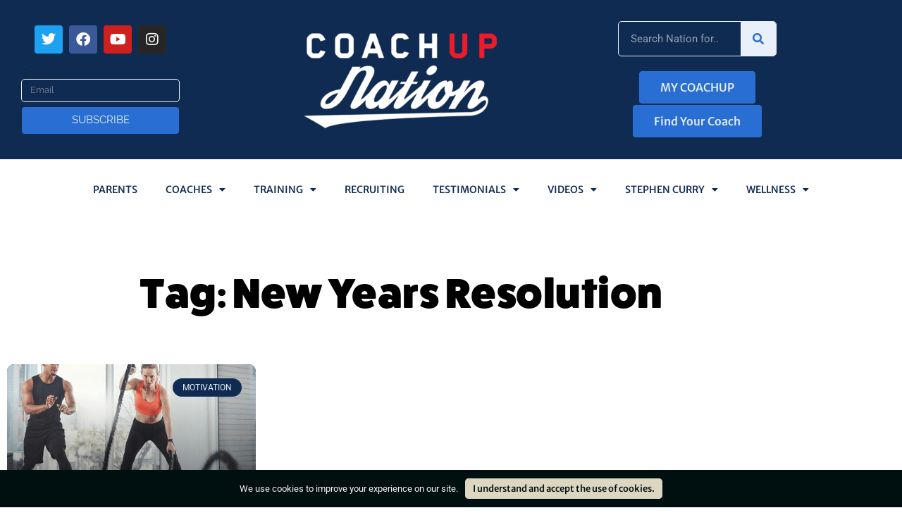

--- FILE ---
content_type: text/html; charset=UTF-8
request_url: https://www.coachup.com/nation/articles/tag/new-years-resolution
body_size: 143211
content:
<!doctype html>
<html lang="en-US">
<head>
	<meta charset="UTF-8">
	<meta name="viewport" content="width=device-width, initial-scale=1">
	<link rel="profile" href="https://gmpg.org/xfn/11">
	<meta name='robots' content='index, follow, max-image-preview:large, max-snippet:-1, max-video-preview:-1' />
<link rel="preload" href="https://www.coachup.com/nation/wp-content/plugins/rate-my-post/public/css/fonts/ratemypost.ttf" type="font/ttf" as="font" crossorigin="anonymous">
	<!-- This site is optimized with the Yoast SEO plugin v26.8 - https://yoast.com/product/yoast-seo-wordpress/ -->
	<title>New Years Resolution Archives - CoachUp Nation</title>
	<link rel="canonical" href="http://www.coachup.com/nation/articles/tag/new-years-resolution" />
	<meta property="og:locale" content="en_US" />
	<meta property="og:type" content="article" />
	<meta property="og:title" content="New Years Resolution Archives - CoachUp Nation" />
	<meta property="og:url" content="http://www.coachup.com/nation/articles/tag/new-years-resolution" />
	<meta property="og:site_name" content="CoachUp Nation" />
	<meta name="twitter:card" content="summary_large_image" />
	<meta name="twitter:site" content="@coachup" />
	<script type="application/ld+json" class="yoast-schema-graph">{"@context":"https://schema.org","@graph":[{"@type":"CollectionPage","@id":"http://www.coachup.com/nation/articles/tag/new-years-resolution","url":"http://www.coachup.com/nation/articles/tag/new-years-resolution","name":"New Years Resolution Archives - CoachUp Nation","isPartOf":{"@id":"https://www.coachup.com/nation/#website"},"primaryImageOfPage":{"@id":"http://www.coachup.com/nation/articles/tag/new-years-resolution#primaryimage"},"image":{"@id":"http://www.coachup.com/nation/articles/tag/new-years-resolution#primaryimage"},"thumbnailUrl":"https://www.coachup.com/nation/wp-content/uploads/2017/12/cropped-637007171467188156hepusheshertodoherbestpictureid1051628014.png","breadcrumb":{"@id":"http://www.coachup.com/nation/articles/tag/new-years-resolution#breadcrumb"},"inLanguage":"en-US"},{"@type":"ImageObject","inLanguage":"en-US","@id":"http://www.coachup.com/nation/articles/tag/new-years-resolution#primaryimage","url":"https://www.coachup.com/nation/wp-content/uploads/2017/12/cropped-637007171467188156hepusheshertodoherbestpictureid1051628014.png","contentUrl":"https://www.coachup.com/nation/wp-content/uploads/2017/12/cropped-637007171467188156hepusheshertodoherbestpictureid1051628014.png","width":680,"height":382},{"@type":"BreadcrumbList","@id":"http://www.coachup.com/nation/articles/tag/new-years-resolution#breadcrumb","itemListElement":[{"@type":"ListItem","position":1,"name":"Home","item":"https://www.coachup.com/nation/"},{"@type":"ListItem","position":2,"name":"New Years Resolution"}]},{"@type":"WebSite","@id":"https://www.coachup.com/nation/#website","url":"https://www.coachup.com/nation/","name":"CoachUp Nation","description":"Private and Group Coaching Lessons and Local Sports Training Courses","publisher":{"@id":"https://www.coachup.com/nation/#organization"},"potentialAction":[{"@type":"SearchAction","target":{"@type":"EntryPoint","urlTemplate":"https://www.coachup.com/nation/?s={search_term_string}"},"query-input":{"@type":"PropertyValueSpecification","valueRequired":true,"valueName":"search_term_string"}}],"inLanguage":"en-US"},{"@type":"Organization","@id":"https://www.coachup.com/nation/#organization","name":"CoachUp","url":"https://www.coachup.com/nation/","logo":{"@type":"ImageObject","inLanguage":"en-US","@id":"https://www.coachup.com/nation/#/schema/logo/image/","url":"https://www.coachup.com/nation/wp-content/uploads/2021/10/CoachUpNation_4-1024x536-1.png","contentUrl":"https://www.coachup.com/nation/wp-content/uploads/2021/10/CoachUpNation_4-1024x536-1.png","width":1024,"height":536,"caption":"CoachUp"},"image":{"@id":"https://www.coachup.com/nation/#/schema/logo/image/"},"sameAs":["https://www.facebook.com/coachup","https://x.com/coachup"]}]}</script>
	<!-- / Yoast SEO plugin. -->


<link rel='dns-prefetch' href='//www.coachup.com' />
<link rel="alternate" type="application/rss+xml" title="CoachUp Nation &raquo; Feed" href="https://www.coachup.com/nation/feed" />
<link rel="alternate" type="application/rss+xml" title="CoachUp Nation &raquo; Comments Feed" href="https://www.coachup.com/nation/comments/feed" />
<link rel="alternate" type="application/rss+xml" title="CoachUp Nation &raquo; New Years Resolution Tag Feed" href="https://www.coachup.com/nation/articles/tag/new-years-resolution/feed" />
		<style>
			.lazyload,
			.lazyloading {
				max-width: 100%;
			}
		</style>
		<link rel="stylesheet" type="text/css" href="https://use.typekit.net/oal1rsi.css"><style id='wp-img-auto-sizes-contain-inline-css'>
img:is([sizes=auto i],[sizes^="auto," i]){contain-intrinsic-size:3000px 1500px}
/*# sourceURL=wp-img-auto-sizes-contain-inline-css */
</style>
<link rel='stylesheet' id='premium-addons-css' href='https://www.coachup.com/nation/wp-content/plugins/premium-addons-for-elementor/assets/frontend/min-css/premium-addons.min.css?ver=4.11.65' media='all' />
<link rel='stylesheet' id='premium-pro-css' href='https://www.coachup.com/nation/wp-content/plugins/premium-addons-pro/assets/frontend/min-css/premium-addons.min.css?ver=2.9.55' media='all' />
<style id='wp-emoji-styles-inline-css'>

	img.wp-smiley, img.emoji {
		display: inline !important;
		border: none !important;
		box-shadow: none !important;
		height: 1em !important;
		width: 1em !important;
		margin: 0 0.07em !important;
		vertical-align: -0.1em !important;
		background: none !important;
		padding: 0 !important;
	}
/*# sourceURL=wp-emoji-styles-inline-css */
</style>
<link rel='stylesheet' id='wp-block-library-css' href='https://www.coachup.com/nation/wp-includes/css/dist/block-library/style.min.css?ver=6.9' media='all' />
<link rel='stylesheet' id='rate-my-post-css' href='https://www.coachup.com/nation/wp-content/plugins/rate-my-post/public/css/rate-my-post.min.css?ver=4.4.4' media='all' />
<style id='global-styles-inline-css'>
:root{--wp--preset--aspect-ratio--square: 1;--wp--preset--aspect-ratio--4-3: 4/3;--wp--preset--aspect-ratio--3-4: 3/4;--wp--preset--aspect-ratio--3-2: 3/2;--wp--preset--aspect-ratio--2-3: 2/3;--wp--preset--aspect-ratio--16-9: 16/9;--wp--preset--aspect-ratio--9-16: 9/16;--wp--preset--color--black: #000000;--wp--preset--color--cyan-bluish-gray: #abb8c3;--wp--preset--color--white: #ffffff;--wp--preset--color--pale-pink: #f78da7;--wp--preset--color--vivid-red: #cf2e2e;--wp--preset--color--luminous-vivid-orange: #ff6900;--wp--preset--color--luminous-vivid-amber: #fcb900;--wp--preset--color--light-green-cyan: #7bdcb5;--wp--preset--color--vivid-green-cyan: #00d084;--wp--preset--color--pale-cyan-blue: #8ed1fc;--wp--preset--color--vivid-cyan-blue: #0693e3;--wp--preset--color--vivid-purple: #9b51e0;--wp--preset--gradient--vivid-cyan-blue-to-vivid-purple: linear-gradient(135deg,rgb(6,147,227) 0%,rgb(155,81,224) 100%);--wp--preset--gradient--light-green-cyan-to-vivid-green-cyan: linear-gradient(135deg,rgb(122,220,180) 0%,rgb(0,208,130) 100%);--wp--preset--gradient--luminous-vivid-amber-to-luminous-vivid-orange: linear-gradient(135deg,rgb(252,185,0) 0%,rgb(255,105,0) 100%);--wp--preset--gradient--luminous-vivid-orange-to-vivid-red: linear-gradient(135deg,rgb(255,105,0) 0%,rgb(207,46,46) 100%);--wp--preset--gradient--very-light-gray-to-cyan-bluish-gray: linear-gradient(135deg,rgb(238,238,238) 0%,rgb(169,184,195) 100%);--wp--preset--gradient--cool-to-warm-spectrum: linear-gradient(135deg,rgb(74,234,220) 0%,rgb(151,120,209) 20%,rgb(207,42,186) 40%,rgb(238,44,130) 60%,rgb(251,105,98) 80%,rgb(254,248,76) 100%);--wp--preset--gradient--blush-light-purple: linear-gradient(135deg,rgb(255,206,236) 0%,rgb(152,150,240) 100%);--wp--preset--gradient--blush-bordeaux: linear-gradient(135deg,rgb(254,205,165) 0%,rgb(254,45,45) 50%,rgb(107,0,62) 100%);--wp--preset--gradient--luminous-dusk: linear-gradient(135deg,rgb(255,203,112) 0%,rgb(199,81,192) 50%,rgb(65,88,208) 100%);--wp--preset--gradient--pale-ocean: linear-gradient(135deg,rgb(255,245,203) 0%,rgb(182,227,212) 50%,rgb(51,167,181) 100%);--wp--preset--gradient--electric-grass: linear-gradient(135deg,rgb(202,248,128) 0%,rgb(113,206,126) 100%);--wp--preset--gradient--midnight: linear-gradient(135deg,rgb(2,3,129) 0%,rgb(40,116,252) 100%);--wp--preset--font-size--small: 13px;--wp--preset--font-size--medium: 20px;--wp--preset--font-size--large: 36px;--wp--preset--font-size--x-large: 42px;--wp--preset--spacing--20: 0.44rem;--wp--preset--spacing--30: 0.67rem;--wp--preset--spacing--40: 1rem;--wp--preset--spacing--50: 1.5rem;--wp--preset--spacing--60: 2.25rem;--wp--preset--spacing--70: 3.38rem;--wp--preset--spacing--80: 5.06rem;--wp--preset--shadow--natural: 6px 6px 9px rgba(0, 0, 0, 0.2);--wp--preset--shadow--deep: 12px 12px 50px rgba(0, 0, 0, 0.4);--wp--preset--shadow--sharp: 6px 6px 0px rgba(0, 0, 0, 0.2);--wp--preset--shadow--outlined: 6px 6px 0px -3px rgb(255, 255, 255), 6px 6px rgb(0, 0, 0);--wp--preset--shadow--crisp: 6px 6px 0px rgb(0, 0, 0);}:root { --wp--style--global--content-size: 800px;--wp--style--global--wide-size: 1200px; }:where(body) { margin: 0; }.wp-site-blocks > .alignleft { float: left; margin-right: 2em; }.wp-site-blocks > .alignright { float: right; margin-left: 2em; }.wp-site-blocks > .aligncenter { justify-content: center; margin-left: auto; margin-right: auto; }:where(.wp-site-blocks) > * { margin-block-start: 24px; margin-block-end: 0; }:where(.wp-site-blocks) > :first-child { margin-block-start: 0; }:where(.wp-site-blocks) > :last-child { margin-block-end: 0; }:root { --wp--style--block-gap: 24px; }:root :where(.is-layout-flow) > :first-child{margin-block-start: 0;}:root :where(.is-layout-flow) > :last-child{margin-block-end: 0;}:root :where(.is-layout-flow) > *{margin-block-start: 24px;margin-block-end: 0;}:root :where(.is-layout-constrained) > :first-child{margin-block-start: 0;}:root :where(.is-layout-constrained) > :last-child{margin-block-end: 0;}:root :where(.is-layout-constrained) > *{margin-block-start: 24px;margin-block-end: 0;}:root :where(.is-layout-flex){gap: 24px;}:root :where(.is-layout-grid){gap: 24px;}.is-layout-flow > .alignleft{float: left;margin-inline-start: 0;margin-inline-end: 2em;}.is-layout-flow > .alignright{float: right;margin-inline-start: 2em;margin-inline-end: 0;}.is-layout-flow > .aligncenter{margin-left: auto !important;margin-right: auto !important;}.is-layout-constrained > .alignleft{float: left;margin-inline-start: 0;margin-inline-end: 2em;}.is-layout-constrained > .alignright{float: right;margin-inline-start: 2em;margin-inline-end: 0;}.is-layout-constrained > .aligncenter{margin-left: auto !important;margin-right: auto !important;}.is-layout-constrained > :where(:not(.alignleft):not(.alignright):not(.alignfull)){max-width: var(--wp--style--global--content-size);margin-left: auto !important;margin-right: auto !important;}.is-layout-constrained > .alignwide{max-width: var(--wp--style--global--wide-size);}body .is-layout-flex{display: flex;}.is-layout-flex{flex-wrap: wrap;align-items: center;}.is-layout-flex > :is(*, div){margin: 0;}body .is-layout-grid{display: grid;}.is-layout-grid > :is(*, div){margin: 0;}body{padding-top: 0px;padding-right: 0px;padding-bottom: 0px;padding-left: 0px;}a:where(:not(.wp-element-button)){text-decoration: underline;}:root :where(.wp-element-button, .wp-block-button__link){background-color: #32373c;border-width: 0;color: #fff;font-family: inherit;font-size: inherit;font-style: inherit;font-weight: inherit;letter-spacing: inherit;line-height: inherit;padding-top: calc(0.667em + 2px);padding-right: calc(1.333em + 2px);padding-bottom: calc(0.667em + 2px);padding-left: calc(1.333em + 2px);text-decoration: none;text-transform: inherit;}.has-black-color{color: var(--wp--preset--color--black) !important;}.has-cyan-bluish-gray-color{color: var(--wp--preset--color--cyan-bluish-gray) !important;}.has-white-color{color: var(--wp--preset--color--white) !important;}.has-pale-pink-color{color: var(--wp--preset--color--pale-pink) !important;}.has-vivid-red-color{color: var(--wp--preset--color--vivid-red) !important;}.has-luminous-vivid-orange-color{color: var(--wp--preset--color--luminous-vivid-orange) !important;}.has-luminous-vivid-amber-color{color: var(--wp--preset--color--luminous-vivid-amber) !important;}.has-light-green-cyan-color{color: var(--wp--preset--color--light-green-cyan) !important;}.has-vivid-green-cyan-color{color: var(--wp--preset--color--vivid-green-cyan) !important;}.has-pale-cyan-blue-color{color: var(--wp--preset--color--pale-cyan-blue) !important;}.has-vivid-cyan-blue-color{color: var(--wp--preset--color--vivid-cyan-blue) !important;}.has-vivid-purple-color{color: var(--wp--preset--color--vivid-purple) !important;}.has-black-background-color{background-color: var(--wp--preset--color--black) !important;}.has-cyan-bluish-gray-background-color{background-color: var(--wp--preset--color--cyan-bluish-gray) !important;}.has-white-background-color{background-color: var(--wp--preset--color--white) !important;}.has-pale-pink-background-color{background-color: var(--wp--preset--color--pale-pink) !important;}.has-vivid-red-background-color{background-color: var(--wp--preset--color--vivid-red) !important;}.has-luminous-vivid-orange-background-color{background-color: var(--wp--preset--color--luminous-vivid-orange) !important;}.has-luminous-vivid-amber-background-color{background-color: var(--wp--preset--color--luminous-vivid-amber) !important;}.has-light-green-cyan-background-color{background-color: var(--wp--preset--color--light-green-cyan) !important;}.has-vivid-green-cyan-background-color{background-color: var(--wp--preset--color--vivid-green-cyan) !important;}.has-pale-cyan-blue-background-color{background-color: var(--wp--preset--color--pale-cyan-blue) !important;}.has-vivid-cyan-blue-background-color{background-color: var(--wp--preset--color--vivid-cyan-blue) !important;}.has-vivid-purple-background-color{background-color: var(--wp--preset--color--vivid-purple) !important;}.has-black-border-color{border-color: var(--wp--preset--color--black) !important;}.has-cyan-bluish-gray-border-color{border-color: var(--wp--preset--color--cyan-bluish-gray) !important;}.has-white-border-color{border-color: var(--wp--preset--color--white) !important;}.has-pale-pink-border-color{border-color: var(--wp--preset--color--pale-pink) !important;}.has-vivid-red-border-color{border-color: var(--wp--preset--color--vivid-red) !important;}.has-luminous-vivid-orange-border-color{border-color: var(--wp--preset--color--luminous-vivid-orange) !important;}.has-luminous-vivid-amber-border-color{border-color: var(--wp--preset--color--luminous-vivid-amber) !important;}.has-light-green-cyan-border-color{border-color: var(--wp--preset--color--light-green-cyan) !important;}.has-vivid-green-cyan-border-color{border-color: var(--wp--preset--color--vivid-green-cyan) !important;}.has-pale-cyan-blue-border-color{border-color: var(--wp--preset--color--pale-cyan-blue) !important;}.has-vivid-cyan-blue-border-color{border-color: var(--wp--preset--color--vivid-cyan-blue) !important;}.has-vivid-purple-border-color{border-color: var(--wp--preset--color--vivid-purple) !important;}.has-vivid-cyan-blue-to-vivid-purple-gradient-background{background: var(--wp--preset--gradient--vivid-cyan-blue-to-vivid-purple) !important;}.has-light-green-cyan-to-vivid-green-cyan-gradient-background{background: var(--wp--preset--gradient--light-green-cyan-to-vivid-green-cyan) !important;}.has-luminous-vivid-amber-to-luminous-vivid-orange-gradient-background{background: var(--wp--preset--gradient--luminous-vivid-amber-to-luminous-vivid-orange) !important;}.has-luminous-vivid-orange-to-vivid-red-gradient-background{background: var(--wp--preset--gradient--luminous-vivid-orange-to-vivid-red) !important;}.has-very-light-gray-to-cyan-bluish-gray-gradient-background{background: var(--wp--preset--gradient--very-light-gray-to-cyan-bluish-gray) !important;}.has-cool-to-warm-spectrum-gradient-background{background: var(--wp--preset--gradient--cool-to-warm-spectrum) !important;}.has-blush-light-purple-gradient-background{background: var(--wp--preset--gradient--blush-light-purple) !important;}.has-blush-bordeaux-gradient-background{background: var(--wp--preset--gradient--blush-bordeaux) !important;}.has-luminous-dusk-gradient-background{background: var(--wp--preset--gradient--luminous-dusk) !important;}.has-pale-ocean-gradient-background{background: var(--wp--preset--gradient--pale-ocean) !important;}.has-electric-grass-gradient-background{background: var(--wp--preset--gradient--electric-grass) !important;}.has-midnight-gradient-background{background: var(--wp--preset--gradient--midnight) !important;}.has-small-font-size{font-size: var(--wp--preset--font-size--small) !important;}.has-medium-font-size{font-size: var(--wp--preset--font-size--medium) !important;}.has-large-font-size{font-size: var(--wp--preset--font-size--large) !important;}.has-x-large-font-size{font-size: var(--wp--preset--font-size--x-large) !important;}
:root :where(.wp-block-pullquote){font-size: 1.5em;line-height: 1.6;}
/*# sourceURL=global-styles-inline-css */
</style>
<link rel='stylesheet' id='coachup-nation-site-plugin-css' href='https://www.coachup.com/nation/wp-content/plugins/coachup-nation-site-plugin/public/css/coachup-nation-site-plugin-public.css?ver=1.0.0' media='all' />
<link rel='stylesheet' id='hello-elementor-css' href='https://www.coachup.com/nation/wp-content/themes/hello-elementor/assets/css/reset.css?ver=3.4.6' media='all' />
<link rel='stylesheet' id='hello-elementor-theme-style-css' href='https://www.coachup.com/nation/wp-content/themes/hello-elementor/assets/css/theme.css?ver=3.4.6' media='all' />
<link rel='stylesheet' id='hello-elementor-header-footer-css' href='https://www.coachup.com/nation/wp-content/themes/hello-elementor/assets/css/header-footer.css?ver=3.4.6' media='all' />
<link rel='stylesheet' id='elementor-frontend-css' href='https://www.coachup.com/nation/wp-content/plugins/elementor/assets/css/frontend.min.css?ver=3.34.2' media='all' />
<style id='elementor-frontend-inline-css'>
.elementor-kit-1036{--e-global-color-primary:#102B52;--e-global-color-secondary:#296ED2;--e-global-color-text:#171C1F;--e-global-color-accent:#E9F0FA;--e-global-color-2b4f99e:#EB1C2C;--e-global-color-12a20f4:#EB4753;--e-global-color-7af2a41:#FFFFFF;--e-global-color-4c11182:#BCBCBC;--e-global-color-074cd66:#F27C21;--e-global-typography-primary-font-family:"fatfrank";--e-global-typography-primary-font-weight:600;--e-global-typography-secondary-font-family:"fatfrank";--e-global-typography-secondary-font-weight:400;--e-global-typography-text-font-family:"Merriweather Sans";--e-global-typography-text-font-weight:400;--e-global-typography-accent-font-family:"Merriweather Sans";--e-global-typography-accent-font-weight:500;color:#171C1F;}.elementor-kit-1036 button,.elementor-kit-1036 input[type="button"],.elementor-kit-1036 input[type="submit"],.elementor-kit-1036 .elementor-button{background-color:var( --e-global-color-primary );color:var( --e-global-color-accent );border-style:solid;border-width:1px 1px 1px 1px;border-color:var( --e-global-color-primary );border-radius:5px 5px 5px 5px;}.elementor-kit-1036 button:hover,.elementor-kit-1036 button:focus,.elementor-kit-1036 input[type="button"]:hover,.elementor-kit-1036 input[type="button"]:focus,.elementor-kit-1036 input[type="submit"]:hover,.elementor-kit-1036 input[type="submit"]:focus,.elementor-kit-1036 .elementor-button:hover,.elementor-kit-1036 .elementor-button:focus{background-color:var( --e-global-color-secondary );color:var( --e-global-color-accent );border-style:solid;border-width:1px 1px 1px 1px;border-radius:5px 5px 5px 5px;}.elementor-kit-1036 e-page-transition{background-color:#FFBC7D;}.elementor-kit-1036 a{color:var( --e-global-color-secondary );font-family:var( --e-global-typography-accent-font-family ), Sans-serif;font-weight:var( --e-global-typography-accent-font-weight );}.elementor-kit-1036 a:hover{color:var( --e-global-color-2b4f99e );}.elementor-kit-1036 h1{color:var( --e-global-color-primary );line-height:1.5em;letter-spacing:0.5px;}.elementor-kit-1036 h2{color:var( --e-global-color-primary );line-height:1.4em;letter-spacing:0.4px;}.elementor-kit-1036 h3{color:var( --e-global-color-primary );line-height:1.3em;letter-spacing:0.3px;}.elementor-kit-1036 h4{color:var( --e-global-color-primary );line-height:1.2em;letter-spacing:0.2px;}.elementor-kit-1036 h5{color:var( --e-global-color-primary );line-height:1.1em;letter-spacing:0.1px;}.elementor-kit-1036 h6{color:var( --e-global-color-primary );line-height:1em;}.elementor-section.elementor-section-boxed > .elementor-container{max-width:1140px;}.e-con{--container-max-width:1140px;}.elementor-widget:not(:last-child){margin-block-end:20px;}.elementor-element{--widgets-spacing:20px 20px;--widgets-spacing-row:20px;--widgets-spacing-column:20px;}{}h1.entry-title{display:var(--page-title-display);}.site-header .site-branding{flex-direction:column;align-items:stretch;}.site-header{padding-inline-end:0px;padding-inline-start:0px;}.site-footer .site-branding{flex-direction:column;align-items:stretch;}@media(max-width:1024px){.elementor-section.elementor-section-boxed > .elementor-container{max-width:1024px;}.e-con{--container-max-width:1024px;}}@media(max-width:767px){.elementor-section.elementor-section-boxed > .elementor-container{max-width:767px;}.e-con{--container-max-width:767px;}}/* Start custom CSS */h1, h2, h3, h4, h5, h6 {
    font-family: 'fatfrank', sans-serif !important;
}/* End custom CSS */
.elementor-3160 .elementor-element.elementor-element-20575aaa:not(.elementor-motion-effects-element-type-background), .elementor-3160 .elementor-element.elementor-element-20575aaa > .elementor-motion-effects-container > .elementor-motion-effects-layer{background-color:var( --e-global-color-primary );}.elementor-3160 .elementor-element.elementor-element-20575aaa{transition:background 0.3s, border 0.3s, border-radius 0.3s, box-shadow 0.3s;}.elementor-3160 .elementor-element.elementor-element-20575aaa > .elementor-background-overlay{transition:background 0.3s, border-radius 0.3s, opacity 0.3s;}.elementor-bc-flex-widget .elementor-3160 .elementor-element.elementor-element-75820c0.elementor-column .elementor-widget-wrap{align-items:center;}.elementor-3160 .elementor-element.elementor-element-75820c0.elementor-column.elementor-element[data-element_type="column"] > .elementor-widget-wrap.elementor-element-populated{align-content:center;align-items:center;}.elementor-3160 .elementor-element.elementor-element-75820c0.elementor-column > .elementor-widget-wrap{justify-content:center;}.elementor-3160 .elementor-element.elementor-element-75820c0 > .elementor-element-populated{padding:30px 30px 30px 30px;}.elementor-3160 .elementor-element.elementor-element-70d2af21{--grid-template-columns:repeat(0, auto);--icon-size:20px;--grid-column-gap:5px;--grid-row-gap:0px;}.elementor-3160 .elementor-element.elementor-element-70d2af21 .elementor-widget-container{text-align:center;}.elementor-3160 .elementor-element.elementor-element-3151e49c .elementor-field-group{padding-right:calc( 0px/2 );padding-left:calc( 0px/2 );margin-bottom:6px;}.elementor-3160 .elementor-element.elementor-element-3151e49c .elementor-form-fields-wrapper{margin-left:calc( -0px/2 );margin-right:calc( -0px/2 );margin-bottom:-6px;}.elementor-3160 .elementor-element.elementor-element-3151e49c .elementor-field-group.recaptcha_v3-bottomleft, .elementor-3160 .elementor-element.elementor-element-3151e49c .elementor-field-group.recaptcha_v3-bottomright{margin-bottom:0;}body.rtl .elementor-3160 .elementor-element.elementor-element-3151e49c .elementor-labels-inline .elementor-field-group > label{padding-left:0px;}body:not(.rtl) .elementor-3160 .elementor-element.elementor-element-3151e49c .elementor-labels-inline .elementor-field-group > label{padding-right:0px;}body .elementor-3160 .elementor-element.elementor-element-3151e49c .elementor-labels-above .elementor-field-group > label{padding-bottom:0px;}.elementor-3160 .elementor-element.elementor-element-3151e49c .elementor-field-group > label{font-family:"Raleway Dots", Sans-serif;}.elementor-3160 .elementor-element.elementor-element-3151e49c .elementor-field-type-html{padding-bottom:0px;font-family:"Raleway", Sans-serif;}.elementor-3160 .elementor-element.elementor-element-3151e49c .elementor-field-group .elementor-field{color:var( --e-global-color-4c11182 );}.elementor-3160 .elementor-element.elementor-element-3151e49c .elementor-field-group .elementor-field, .elementor-3160 .elementor-element.elementor-element-3151e49c .elementor-field-subgroup label{font-family:"Raleway", Sans-serif;}.elementor-3160 .elementor-element.elementor-element-3151e49c .elementor-field-group .elementor-field:not(.elementor-select-wrapper){background-color:var( --e-global-color-primary );border-color:var( --e-global-color-accent );border-radius:5px 5px 5px 5px;}.elementor-3160 .elementor-element.elementor-element-3151e49c .elementor-field-group .elementor-select-wrapper select{background-color:var( --e-global-color-primary );border-color:var( --e-global-color-accent );border-radius:5px 5px 5px 5px;}.elementor-3160 .elementor-element.elementor-element-3151e49c .elementor-field-group .elementor-select-wrapper::before{color:var( --e-global-color-accent );}.elementor-3160 .elementor-element.elementor-element-3151e49c .elementor-button{font-family:"Raleway", Sans-serif;text-transform:uppercase;}.elementor-3160 .elementor-element.elementor-element-3151e49c .e-form__buttons__wrapper__button-next{background-color:var( --e-global-color-secondary );color:var( --e-global-color-accent );}.elementor-3160 .elementor-element.elementor-element-3151e49c .elementor-button[type="submit"]{background-color:var( --e-global-color-secondary );color:var( --e-global-color-accent );}.elementor-3160 .elementor-element.elementor-element-3151e49c .elementor-button[type="submit"] svg *{fill:var( --e-global-color-accent );}.elementor-3160 .elementor-element.elementor-element-3151e49c{--e-form-steps-indicators-spacing:20px;--e-form-steps-indicator-padding:30px;--e-form-steps-indicator-inactive-secondary-color:#ffffff;--e-form-steps-indicator-active-secondary-color:#ffffff;--e-form-steps-indicator-completed-secondary-color:#ffffff;--e-form-steps-divider-width:1px;--e-form-steps-divider-gap:10px;}.elementor-bc-flex-widget .elementor-3160 .elementor-element.elementor-element-5ba41657.elementor-column .elementor-widget-wrap{align-items:center;}.elementor-3160 .elementor-element.elementor-element-5ba41657.elementor-column.elementor-element[data-element_type="column"] > .elementor-widget-wrap.elementor-element-populated{align-content:center;align-items:center;}.elementor-3160 .elementor-element.elementor-element-5ba41657 > .elementor-element-populated{padding:30px 30px 30px 30px;}.elementor-3160 .elementor-element.elementor-element-25ab2e81{text-align:center;}.elementor-bc-flex-widget .elementor-3160 .elementor-element.elementor-element-5415dd32.elementor-column .elementor-widget-wrap{align-items:center;}.elementor-3160 .elementor-element.elementor-element-5415dd32.elementor-column.elementor-element[data-element_type="column"] > .elementor-widget-wrap.elementor-element-populated{align-content:center;align-items:center;}.elementor-3160 .elementor-element.elementor-element-5415dd32.elementor-column > .elementor-widget-wrap{justify-content:center;}.elementor-3160 .elementor-element.elementor-element-5415dd32 > .elementor-element-populated{margin:0px 0px 0px 0px;--e-column-margin-right:0px;--e-column-margin-left:0px;padding:30px 30px 30px 30px;}.elementor-3160 .elementor-element.elementor-element-3eeffcd9 .elementor-search-form__container{min-height:50px;}.elementor-3160 .elementor-element.elementor-element-3eeffcd9 .elementor-search-form__submit{min-width:50px;--e-search-form-submit-text-color:var( --e-global-color-secondary );background-color:var( --e-global-color-accent );}body:not(.rtl) .elementor-3160 .elementor-element.elementor-element-3eeffcd9 .elementor-search-form__icon{padding-left:calc(50px / 3);}body.rtl .elementor-3160 .elementor-element.elementor-element-3eeffcd9 .elementor-search-form__icon{padding-right:calc(50px / 3);}.elementor-3160 .elementor-element.elementor-element-3eeffcd9 .elementor-search-form__input, .elementor-3160 .elementor-element.elementor-element-3eeffcd9.elementor-search-form--button-type-text .elementor-search-form__submit{padding-left:calc(50px / 3);padding-right:calc(50px / 3);}.elementor-3160 .elementor-element.elementor-element-3eeffcd9 .elementor-search-form__input,
					.elementor-3160 .elementor-element.elementor-element-3eeffcd9 .elementor-search-form__icon,
					.elementor-3160 .elementor-element.elementor-element-3eeffcd9 .elementor-lightbox .dialog-lightbox-close-button,
					.elementor-3160 .elementor-element.elementor-element-3eeffcd9 .elementor-lightbox .dialog-lightbox-close-button:hover,
					.elementor-3160 .elementor-element.elementor-element-3eeffcd9.elementor-search-form--skin-full_screen input[type="search"].elementor-search-form__input{color:var( --e-global-color-accent );fill:var( --e-global-color-accent );}.elementor-3160 .elementor-element.elementor-element-3eeffcd9:not(.elementor-search-form--skin-full_screen) .elementor-search-form__container{background-color:var( --e-global-color-primary );border-color:var( --e-global-color-accent );border-width:1px 1px 1px 1px;border-radius:5px;}.elementor-3160 .elementor-element.elementor-element-3eeffcd9.elementor-search-form--skin-full_screen input[type="search"].elementor-search-form__input{background-color:var( --e-global-color-primary );border-color:var( --e-global-color-accent );border-width:1px 1px 1px 1px;border-radius:5px;}.elementor-3160 .elementor-element.elementor-element-3eeffcd9 .elementor-search-form__submit:hover{--e-search-form-submit-text-color:var( --e-global-color-accent );background-color:var( --e-global-color-secondary );}.elementor-3160 .elementor-element.elementor-element-3eeffcd9 .elementor-search-form__submit:focus{--e-search-form-submit-text-color:var( --e-global-color-accent );background-color:var( --e-global-color-secondary );}.elementor-3160 .elementor-element.elementor-element-73ad63d3 .elementor-repeater-item-d6b17ca.pp-button .pp-button-title{text-transform:uppercase;}.elementor-3160 .elementor-element.elementor-element-73ad63d3 .pp-buttons-group{column-gap:10px;row-gap:10px;}.elementor-3160 .elementor-element.elementor-element-73ad63d3 .pp-button{background:var( --e-global-color-secondary );color:var( --e-global-color-accent );}.elementor-3160 .elementor-element.elementor-element-73ad63d3 .pp-icon-before .pp-button-icon{margin-right:8px;}.elementor-3160 .elementor-element.elementor-element-73ad63d3 .pp-icon-after .pp-button-icon{margin-left:8px;}.elementor-3160 .elementor-element.elementor-element-73ad63d3 .pp-icon-top .pp-button-icon{margin-bottom:8px;}.elementor-3160 .elementor-element.elementor-element-73ad63d3 .pp-icon-bottom .pp-button-icon{margin-top:8px;}.pp-tooltip-73ad63d3{text-align:center;}.pp-tooltip.pp-tooltip-73ad63d3 .tooltipster-box{background-color:#000000;}.pp-tooltip.pp-tooltip-73ad63d3.tooltipster-top .tooltipster-arrow-background{border-top-color:#000000;}.pp-tooltip.pp-tooltip-73ad63d3.tooltipster-bottom .tooltipster-arrow-background{border-bottom-color:#000000;}.pp-tooltip.pp-tooltip-73ad63d3.tooltipster-left .tooltipster-arrow-background{border-left-color:#000000;}.pp-tooltip.pp-tooltip-73ad63d3.tooltipster-right .tooltipster-arrow-background{border-right-color:#000000;}.pp-tooltip.pp-tooltip-73ad63d3 .pp-tooltip-content{color:#ffffff;}.elementor-3160 .elementor-element.elementor-element-5eb50d9{transition:background 0.3s, border 0.3s, border-radius 0.3s, box-shadow 0.3s;padding:20px 10px 20px 10px;}.elementor-3160 .elementor-element.elementor-element-5eb50d9 > .elementor-background-overlay{transition:background 0.3s, border-radius 0.3s, opacity 0.3s;}.elementor-bc-flex-widget .elementor-3160 .elementor-element.elementor-element-1694b44f.elementor-column .elementor-widget-wrap{align-items:center;}.elementor-3160 .elementor-element.elementor-element-1694b44f.elementor-column.elementor-element[data-element_type="column"] > .elementor-widget-wrap.elementor-element-populated{align-content:center;align-items:center;}.elementor-3160 .elementor-element.elementor-element-1694b44f.elementor-column > .elementor-widget-wrap{justify-content:center;}.elementor-3160 .elementor-element.elementor-element-1694b44f > .elementor-element-populated{transition:background 0.3s, border 0.3s, border-radius 0.3s, box-shadow 0.3s;padding:0px 10px 0px 10px;}.elementor-3160 .elementor-element.elementor-element-1694b44f > .elementor-element-populated > .elementor-background-overlay{transition:background 0.3s, border-radius 0.3s, opacity 0.3s;}.elementor-3160 .elementor-element.elementor-element-2e52070c > .elementor-widget-container{padding:0px 20px 0px 20px;}.elementor-3160 .elementor-element.elementor-element-2e52070c .elementor-menu-toggle{margin:0 auto;background-color:var( --e-global-color-primary );}.elementor-3160 .elementor-element.elementor-element-2e52070c .elementor-nav-menu .elementor-item{font-size:14px;text-transform:uppercase;}.elementor-3160 .elementor-element.elementor-element-2e52070c .elementor-nav-menu--main .elementor-item{color:var( --e-global-color-primary );fill:var( --e-global-color-primary );}.elementor-3160 .elementor-element.elementor-element-2e52070c .elementor-nav-menu--dropdown a, .elementor-3160 .elementor-element.elementor-element-2e52070c .elementor-menu-toggle{color:var( --e-global-color-primary );fill:var( --e-global-color-primary );}.elementor-3160 .elementor-element.elementor-element-2e52070c .elementor-nav-menu--dropdown a:hover,
					.elementor-3160 .elementor-element.elementor-element-2e52070c .elementor-nav-menu--dropdown a:focus,
					.elementor-3160 .elementor-element.elementor-element-2e52070c .elementor-nav-menu--dropdown a.elementor-item-active,
					.elementor-3160 .elementor-element.elementor-element-2e52070c .elementor-nav-menu--dropdown a.highlighted,
					.elementor-3160 .elementor-element.elementor-element-2e52070c .elementor-menu-toggle:hover,
					.elementor-3160 .elementor-element.elementor-element-2e52070c .elementor-menu-toggle:focus{color:var( --e-global-color-accent );}.elementor-3160 .elementor-element.elementor-element-2e52070c .elementor-nav-menu--dropdown .elementor-item, .elementor-3160 .elementor-element.elementor-element-2e52070c .elementor-nav-menu--dropdown  .elementor-sub-item{text-transform:uppercase;}.elementor-3160 .elementor-element.elementor-element-2e52070c div.elementor-menu-toggle{color:var( --e-global-color-accent );}.elementor-3160 .elementor-element.elementor-element-2e52070c div.elementor-menu-toggle svg{fill:var( --e-global-color-accent );}.elementor-theme-builder-content-area{height:400px;}.elementor-location-header:before, .elementor-location-footer:before{content:"";display:table;clear:both;}@media(max-width:1024px){.elementor-3160 .elementor-element.elementor-element-70d2af21{--icon-size:30px;}}@media(min-width:768px){.elementor-3160 .elementor-element.elementor-element-1aeb8655{width:100%;}.elementor-3160 .elementor-element.elementor-element-75820c0{width:25%;}.elementor-3160 .elementor-element.elementor-element-5ba41657{width:49.332%;}.elementor-3160 .elementor-element.elementor-element-5415dd32{width:25%;}}
.elementor-3157 .elementor-element.elementor-element-56c9109:not(.elementor-motion-effects-element-type-background), .elementor-3157 .elementor-element.elementor-element-56c9109 > .elementor-motion-effects-container > .elementor-motion-effects-layer{background-color:transparent;background-image:linear-gradient(180deg, var( --e-global-color-accent ) 0%, var( --e-global-color-4c11182 ) 100%);}.elementor-3157 .elementor-element.elementor-element-56c9109{transition:background 0.3s, border 0.3s, border-radius 0.3s, box-shadow 0.3s;}.elementor-3157 .elementor-element.elementor-element-56c9109 > .elementor-background-overlay{transition:background 0.3s, border-radius 0.3s, opacity 0.3s;}.elementor-bc-flex-widget .elementor-3157 .elementor-element.elementor-element-54e71d3.elementor-column .elementor-widget-wrap{align-items:center;}.elementor-3157 .elementor-element.elementor-element-54e71d3.elementor-column.elementor-element[data-element_type="column"] > .elementor-widget-wrap.elementor-element-populated{align-content:center;align-items:center;}.elementor-3157 .elementor-element.elementor-element-54e71d3.elementor-column > .elementor-widget-wrap{justify-content:center;}.elementor-3157 .elementor-element.elementor-element-7666f36{text-align:center;}.elementor-bc-flex-widget .elementor-3157 .elementor-element.elementor-element-ecadbda.elementor-column .elementor-widget-wrap{align-items:center;}.elementor-3157 .elementor-element.elementor-element-ecadbda.elementor-column.elementor-element[data-element_type="column"] > .elementor-widget-wrap.elementor-element-populated{align-content:center;align-items:center;}.elementor-3157 .elementor-element.elementor-element-ecadbda.elementor-column > .elementor-widget-wrap{justify-content:center;}.elementor-bc-flex-widget .elementor-3157 .elementor-element.elementor-element-d36756c.elementor-column .elementor-widget-wrap{align-items:center;}.elementor-3157 .elementor-element.elementor-element-d36756c.elementor-column.elementor-element[data-element_type="column"] > .elementor-widget-wrap.elementor-element-populated{align-content:center;align-items:center;}.elementor-3157 .elementor-element.elementor-element-d36756c.elementor-column > .elementor-widget-wrap{justify-content:flex-start;}.elementor-bc-flex-widget .elementor-3157 .elementor-element.elementor-element-4f72555.elementor-column .elementor-widget-wrap{align-items:center;}.elementor-3157 .elementor-element.elementor-element-4f72555.elementor-column.elementor-element[data-element_type="column"] > .elementor-widget-wrap.elementor-element-populated{align-content:center;align-items:center;}.elementor-3157 .elementor-element.elementor-element-4f72555.elementor-column > .elementor-widget-wrap{justify-content:center;}.elementor-3157 .elementor-element.elementor-element-954cc63{text-align:center;}.elementor-3157 .elementor-element.elementor-element-7db3a715{--grid-template-columns:repeat(0, auto);--grid-column-gap:5px;--grid-row-gap:0px;}.elementor-3157 .elementor-element.elementor-element-7db3a715 .elementor-widget-container{text-align:center;}.elementor-3157 .elementor-element.elementor-element-5c56effa:not(.elementor-motion-effects-element-type-background), .elementor-3157 .elementor-element.elementor-element-5c56effa > .elementor-motion-effects-container > .elementor-motion-effects-layer{background-color:var( --e-global-color-primary );}.elementor-3157 .elementor-element.elementor-element-5c56effa{transition:background 0.3s, border 0.3s, border-radius 0.3s, box-shadow 0.3s;}.elementor-3157 .elementor-element.elementor-element-5c56effa > .elementor-background-overlay{transition:background 0.3s, border-radius 0.3s, opacity 0.3s;}.elementor-3157 .elementor-element.elementor-element-759268c2 > .elementor-element-populated, .elementor-3157 .elementor-element.elementor-element-759268c2 > .elementor-element-populated > .elementor-background-overlay, .elementor-3157 .elementor-element.elementor-element-759268c2 > .elementor-background-slideshow{border-radius:0px 0px 0px 0px;}.elementor-3157 .elementor-element.elementor-element-1fe82ec0{text-align:center;}.elementor-3157 .elementor-element.elementor-element-1fe82ec0 .elementor-heading-title{color:var( --e-global-color-accent );}.elementor-3157 .elementor-element.elementor-element-11f663ad .elementor-menu-toggle{margin:0 auto;}.elementor-3157 .elementor-element.elementor-element-11f663ad .elementor-nav-menu--main .elementor-item{color:var( --e-global-color-accent );fill:var( --e-global-color-accent );}.elementor-3157 .elementor-element.elementor-element-11f663ad .elementor-nav-menu--main .elementor-item:hover,
					.elementor-3157 .elementor-element.elementor-element-11f663ad .elementor-nav-menu--main .elementor-item.elementor-item-active,
					.elementor-3157 .elementor-element.elementor-element-11f663ad .elementor-nav-menu--main .elementor-item.highlighted,
					.elementor-3157 .elementor-element.elementor-element-11f663ad .elementor-nav-menu--main .elementor-item:focus{color:#fff;}.elementor-3157 .elementor-element.elementor-element-11f663ad .elementor-nav-menu--main:not(.e--pointer-framed) .elementor-item:before,
					.elementor-3157 .elementor-element.elementor-element-11f663ad .elementor-nav-menu--main:not(.e--pointer-framed) .elementor-item:after{background-color:var( --e-global-color-2b4f99e );}.elementor-3157 .elementor-element.elementor-element-11f663ad .e--pointer-framed .elementor-item:before,
					.elementor-3157 .elementor-element.elementor-element-11f663ad .e--pointer-framed .elementor-item:after{border-color:var( --e-global-color-2b4f99e );}.elementor-3157 .elementor-element.elementor-element-11f663ad div.elementor-menu-toggle{color:var( --e-global-color-accent );}.elementor-3157 .elementor-element.elementor-element-11f663ad div.elementor-menu-toggle svg{fill:var( --e-global-color-accent );}.elementor-3157 .elementor-element.elementor-element-6ddecbc6{text-align:center;}.elementor-3157 .elementor-element.elementor-element-6ddecbc6 .elementor-heading-title{color:var( --e-global-color-accent );}.elementor-3157 .elementor-element.elementor-element-7f40c9f4 .elementor-menu-toggle{margin:0 auto;}.elementor-3157 .elementor-element.elementor-element-7f40c9f4 .elementor-nav-menu--main .elementor-item{color:var( --e-global-color-accent );fill:var( --e-global-color-accent );}.elementor-3157 .elementor-element.elementor-element-7f40c9f4 .elementor-nav-menu--main .elementor-item:hover,
					.elementor-3157 .elementor-element.elementor-element-7f40c9f4 .elementor-nav-menu--main .elementor-item.elementor-item-active,
					.elementor-3157 .elementor-element.elementor-element-7f40c9f4 .elementor-nav-menu--main .elementor-item.highlighted,
					.elementor-3157 .elementor-element.elementor-element-7f40c9f4 .elementor-nav-menu--main .elementor-item:focus{color:#fff;}.elementor-3157 .elementor-element.elementor-element-7f40c9f4 .elementor-nav-menu--main:not(.e--pointer-framed) .elementor-item:before,
					.elementor-3157 .elementor-element.elementor-element-7f40c9f4 .elementor-nav-menu--main:not(.e--pointer-framed) .elementor-item:after{background-color:var( --e-global-color-2b4f99e );}.elementor-3157 .elementor-element.elementor-element-7f40c9f4 .e--pointer-framed .elementor-item:before,
					.elementor-3157 .elementor-element.elementor-element-7f40c9f4 .e--pointer-framed .elementor-item:after{border-color:var( --e-global-color-2b4f99e );}.elementor-3157 .elementor-element.elementor-element-7f40c9f4 div.elementor-menu-toggle{color:var( --e-global-color-accent );}.elementor-3157 .elementor-element.elementor-element-7f40c9f4 div.elementor-menu-toggle svg{fill:var( --e-global-color-accent );}.elementor-3157 .elementor-element.elementor-element-41d1ba1f{text-align:center;}.elementor-3157 .elementor-element.elementor-element-41d1ba1f .elementor-heading-title{color:var( --e-global-color-accent );}.elementor-3157 .elementor-element.elementor-element-2a79665a .elementor-menu-toggle{margin:0 auto;}.elementor-3157 .elementor-element.elementor-element-2a79665a .elementor-nav-menu--main .elementor-item{color:var( --e-global-color-accent );fill:var( --e-global-color-accent );}.elementor-3157 .elementor-element.elementor-element-2a79665a .elementor-nav-menu--main .elementor-item:hover,
					.elementor-3157 .elementor-element.elementor-element-2a79665a .elementor-nav-menu--main .elementor-item.elementor-item-active,
					.elementor-3157 .elementor-element.elementor-element-2a79665a .elementor-nav-menu--main .elementor-item.highlighted,
					.elementor-3157 .elementor-element.elementor-element-2a79665a .elementor-nav-menu--main .elementor-item:focus{color:#fff;}.elementor-3157 .elementor-element.elementor-element-2a79665a .elementor-nav-menu--main:not(.e--pointer-framed) .elementor-item:before,
					.elementor-3157 .elementor-element.elementor-element-2a79665a .elementor-nav-menu--main:not(.e--pointer-framed) .elementor-item:after{background-color:var( --e-global-color-2b4f99e );}.elementor-3157 .elementor-element.elementor-element-2a79665a .e--pointer-framed .elementor-item:before,
					.elementor-3157 .elementor-element.elementor-element-2a79665a .e--pointer-framed .elementor-item:after{border-color:var( --e-global-color-2b4f99e );}.elementor-3157 .elementor-element.elementor-element-2a79665a div.elementor-menu-toggle{color:var( --e-global-color-accent );}.elementor-3157 .elementor-element.elementor-element-2a79665a div.elementor-menu-toggle svg{fill:var( --e-global-color-accent );}.elementor-3157 .elementor-element.elementor-element-7e932de{text-align:center;}.elementor-3157 .elementor-element.elementor-element-7e932de .elementor-heading-title{color:var( --e-global-color-accent );}.elementor-3157 .elementor-element.elementor-element-7ac0ad33 .elementor-menu-toggle{margin:0 auto;}.elementor-3157 .elementor-element.elementor-element-7ac0ad33 .elementor-nav-menu--main .elementor-item{color:var( --e-global-color-accent );fill:var( --e-global-color-accent );}.elementor-3157 .elementor-element.elementor-element-7ac0ad33 .elementor-nav-menu--main .elementor-item:hover,
					.elementor-3157 .elementor-element.elementor-element-7ac0ad33 .elementor-nav-menu--main .elementor-item.elementor-item-active,
					.elementor-3157 .elementor-element.elementor-element-7ac0ad33 .elementor-nav-menu--main .elementor-item.highlighted,
					.elementor-3157 .elementor-element.elementor-element-7ac0ad33 .elementor-nav-menu--main .elementor-item:focus{color:#fff;}.elementor-3157 .elementor-element.elementor-element-7ac0ad33 .elementor-nav-menu--main:not(.e--pointer-framed) .elementor-item:before,
					.elementor-3157 .elementor-element.elementor-element-7ac0ad33 .elementor-nav-menu--main:not(.e--pointer-framed) .elementor-item:after{background-color:var( --e-global-color-2b4f99e );}.elementor-3157 .elementor-element.elementor-element-7ac0ad33 .e--pointer-framed .elementor-item:before,
					.elementor-3157 .elementor-element.elementor-element-7ac0ad33 .e--pointer-framed .elementor-item:after{border-color:var( --e-global-color-2b4f99e );}.elementor-3157 .elementor-element.elementor-element-7ac0ad33 div.elementor-menu-toggle{color:var( --e-global-color-accent );}.elementor-3157 .elementor-element.elementor-element-7ac0ad33 div.elementor-menu-toggle svg{fill:var( --e-global-color-accent );}.elementor-bc-flex-widget .elementor-3157 .elementor-element.elementor-element-5b5a2786.elementor-column .elementor-widget-wrap{align-items:center;}.elementor-3157 .elementor-element.elementor-element-5b5a2786.elementor-column.elementor-element[data-element_type="column"] > .elementor-widget-wrap.elementor-element-populated{align-content:center;align-items:center;}.elementor-3157 .elementor-element.elementor-element-5b5a2786.elementor-column > .elementor-widget-wrap{justify-content:center;}.elementor-3157 .elementor-element.elementor-element-4903792 .elementor-heading-title{font-family:"Roboto", Sans-serif;font-weight:600;text-transform:uppercase;color:var( --e-global-color-accent );}.elementor-3157 .elementor-element.elementor-element-7241f0b0{color:var( --e-global-color-accent );}.elementor-theme-builder-content-area{height:400px;}.elementor-location-header:before, .elementor-location-footer:before{content:"";display:table;clear:both;}@media(max-width:767px){.elementor-3157 .elementor-element.elementor-element-1fe82ec0{text-align:center;}.elementor-3157 .elementor-element.elementor-element-6ddecbc6{text-align:center;}.elementor-3157 .elementor-element.elementor-element-41d1ba1f{text-align:center;}.elementor-3157 .elementor-element.elementor-element-7e932de{text-align:center;}}@media(min-width:768px){.elementor-3157 .elementor-element.elementor-element-759268c2{width:15%;}.elementor-3157 .elementor-element.elementor-element-6f94d5c7{width:15%;}.elementor-3157 .elementor-element.elementor-element-703c7256{width:15%;}.elementor-3157 .elementor-element.elementor-element-28767a5a{width:15%;}.elementor-3157 .elementor-element.elementor-element-5b5a2786{width:40%;}}/* Start custom CSS for global, class: .elementor-global-5840 */.cup-custom-form input[type=submit] {
    width: 100%;
    background-color: #EB1C2C;
}
.cup-custom-form input[type=submit]:hover {
    background-color: #EB4753;
}
.cup-custom-form label, p {
    color: #E9F0FA;
}/* End custom CSS */
.elementor-3149 .elementor-element.elementor-element-54bc3e2f{padding:50px 0px 50px 0px;}.elementor-3149 .elementor-element.elementor-element-2f76e94{text-align:center;}.elementor-3149 .elementor-element.elementor-element-2f76e94 .elementor-heading-title{font-size:60px;color:#000000;}.elementor-3149 .elementor-element.elementor-element-e2fe10b{--grid-row-gap:35px;--grid-column-gap:30px;}.elementor-3149 .elementor-element.elementor-element-e2fe10b > .elementor-widget-container{padding:35px 0px 0px 0px;}.elementor-3149 .elementor-element.elementor-element-e2fe10b .elementor-posts-container .elementor-post__thumbnail{padding-bottom:calc( 0.45 * 100% );}.elementor-3149 .elementor-element.elementor-element-e2fe10b:after{content:"0.45";}.elementor-3149 .elementor-element.elementor-element-e2fe10b .elementor-post__thumbnail__link{width:100%;}.elementor-3149 .elementor-element.elementor-element-e2fe10b .elementor-post__meta-data span + span:before{content:"•";}.elementor-3149 .elementor-element.elementor-element-e2fe10b .elementor-post__card{background-color:var( --e-global-color-primary );border-radius:10px;}.elementor-3149 .elementor-element.elementor-element-e2fe10b .elementor-post__text{margin-top:20px;}.elementor-3149 .elementor-element.elementor-element-e2fe10b .elementor-post__badge{right:0;}.elementor-3149 .elementor-element.elementor-element-e2fe10b .elementor-post__card .elementor-post__badge{background-color:var( --e-global-color-primary );color:var( --e-global-color-accent );margin:20px;}.elementor-3149 .elementor-element.elementor-element-e2fe10b .elementor-post__title, .elementor-3149 .elementor-element.elementor-element-e2fe10b .elementor-post__title a{color:var( --e-global-color-accent );}.elementor-3149 .elementor-element.elementor-element-e2fe10b .elementor-post__meta-data{color:var( --e-global-color-accent );}.elementor-3149 .elementor-element.elementor-element-e2fe10b .elementor-post__excerpt p{color:#bcbcbc;}.elementor-3149 .elementor-element.elementor-element-e2fe10b .elementor-post__read-more{color:var( --e-global-color-2b4f99e );}.elementor-3149 .elementor-element.elementor-element-e2fe10b .elementor-pagination{text-align:center;margin-top:10px;}.elementor-3149 .elementor-element.elementor-element-e2fe10b .elementor-pagination .page-numbers:not(.dots){color:var( --e-global-color-primary );}.elementor-3149 .elementor-element.elementor-element-e2fe10b .elementor-pagination a.page-numbers:hover{color:var( --e-global-color-secondary );}.elementor-3149 .elementor-element.elementor-element-e2fe10b .elementor-pagination .page-numbers.current{color:var( --e-global-color-secondary );}body:not(.rtl) .elementor-3149 .elementor-element.elementor-element-e2fe10b .elementor-pagination .page-numbers:not(:first-child){margin-left:calc( 10px/2 );}body:not(.rtl) .elementor-3149 .elementor-element.elementor-element-e2fe10b .elementor-pagination .page-numbers:not(:last-child){margin-right:calc( 10px/2 );}body.rtl .elementor-3149 .elementor-element.elementor-element-e2fe10b .elementor-pagination .page-numbers:not(:first-child){margin-right:calc( 10px/2 );}body.rtl .elementor-3149 .elementor-element.elementor-element-e2fe10b .elementor-pagination .page-numbers:not(:last-child){margin-left:calc( 10px/2 );}@media(max-width:1024px){.elementor-3149 .elementor-element.elementor-element-54bc3e2f{padding:100px 25px 100px 25px;}.elementor-3149 .elementor-element.elementor-element-5153233a > .elementor-element-populated{padding:0px 0px 0px 0px;}}@media(max-width:767px){.elementor-3149 .elementor-element.elementor-element-54bc3e2f{padding:50px 15px 50px 15px;}.elementor-3149 .elementor-element.elementor-element-2f76e94 .elementor-heading-title{font-size:45px;}.elementor-3149 .elementor-element.elementor-element-e2fe10b .elementor-posts-container .elementor-post__thumbnail{padding-bottom:calc( 0.5 * 100% );}.elementor-3149 .elementor-element.elementor-element-e2fe10b:after{content:"0.5";}.elementor-3149 .elementor-element.elementor-element-e2fe10b .elementor-post__thumbnail__link{width:100%;}}
/*# sourceURL=elementor-frontend-inline-css */
</style>
<link rel='stylesheet' id='widget-social-icons-css' href='https://www.coachup.com/nation/wp-content/plugins/elementor/assets/css/widget-social-icons.min.css?ver=3.34.2' media='all' />
<link rel='stylesheet' id='e-apple-webkit-css' href='https://www.coachup.com/nation/wp-content/plugins/elementor/assets/css/conditionals/apple-webkit.min.css?ver=3.34.2' media='all' />
<link rel='stylesheet' id='e-animation-shrink-css' href='https://www.coachup.com/nation/wp-content/plugins/elementor/assets/lib/animations/styles/e-animation-shrink.min.css?ver=3.34.2' media='all' />
<link rel='stylesheet' id='widget-form-css' href='https://www.coachup.com/nation/wp-content/plugins/elementor-pro/assets/css/widget-form.min.css?ver=3.34.2' media='all' />
<link rel='stylesheet' id='widget-image-css' href='https://www.coachup.com/nation/wp-content/plugins/elementor/assets/css/widget-image.min.css?ver=3.34.2' media='all' />
<link rel='stylesheet' id='widget-search-form-css' href='https://www.coachup.com/nation/wp-content/plugins/elementor-pro/assets/css/widget-search-form.min.css?ver=3.34.2' media='all' />
<link rel='stylesheet' id='elementor-icons-shared-0-css' href='https://www.coachup.com/nation/wp-content/plugins/elementor/assets/lib/font-awesome/css/fontawesome.min.css?ver=5.15.3' media='all' />
<link rel='stylesheet' id='elementor-icons-fa-solid-css' href='https://www.coachup.com/nation/wp-content/plugins/elementor/assets/lib/font-awesome/css/solid.min.css?ver=5.15.3' media='all' />
<link rel='stylesheet' id='pp-tooltip-css' href='https://www.coachup.com/nation/wp-content/plugins/powerpack-elements/assets/css/min/tooltip.min.css?ver=2.12.15' media='all' />
<link rel='stylesheet' id='widget-pp-buttons-css' href='https://www.coachup.com/nation/wp-content/plugins/powerpack-elements/assets/css/min/widget-buttons.min.css?ver=2.12.15' media='all' />
<link rel='stylesheet' id='widget-nav-menu-css' href='https://www.coachup.com/nation/wp-content/plugins/elementor-pro/assets/css/widget-nav-menu.min.css?ver=3.34.2' media='all' />
<link rel='stylesheet' id='widget-heading-css' href='https://www.coachup.com/nation/wp-content/plugins/elementor/assets/css/widget-heading.min.css?ver=3.34.2' media='all' />
<link rel='stylesheet' id='widget-posts-css' href='https://www.coachup.com/nation/wp-content/plugins/elementor-pro/assets/css/widget-posts.min.css?ver=3.34.2' media='all' />
<link rel='stylesheet' id='elementor-icons-css' href='https://www.coachup.com/nation/wp-content/plugins/elementor/assets/lib/eicons/css/elementor-icons.min.css?ver=5.46.0' media='all' />
<link rel='stylesheet' id='font-awesome-5-all-css' href='https://www.coachup.com/nation/wp-content/plugins/elementor/assets/lib/font-awesome/css/all.min.css?ver=4.11.65' media='all' />
<link rel='stylesheet' id='font-awesome-4-shim-css' href='https://www.coachup.com/nation/wp-content/plugins/elementor/assets/lib/font-awesome/css/v4-shims.min.css?ver=3.34.2' media='all' />
<link rel='stylesheet' id='pp-extensions-css' href='https://www.coachup.com/nation/wp-content/plugins/powerpack-elements/assets/css/min/extensions.min.css?ver=2.12.15' media='all' />
<link rel='stylesheet' id='branda-cookie-notice-front-css' href='https://www.coachup.com/nation/wp-content/plugins/ultimate-branding/inc/modules/front-end/assets/css/cookie-notice.css?ver=3.4.29' media='all' />
<link rel='stylesheet' id='eael-general-css' href='https://www.coachup.com/nation/wp-content/plugins/essential-addons-for-elementor-lite/assets/front-end/css/view/general.min.css?ver=6.5.8' media='all' />
<link rel='stylesheet' id='elementor-gf-local-merriweathersans-css' href='https://www.coachup.com/nation/wp-content/uploads/elementor/google-fonts/css/merriweathersans.css?ver=1742403009' media='all' />
<link rel='stylesheet' id='elementor-gf-local-ralewaydots-css' href='https://www.coachup.com/nation/wp-content/uploads/elementor/google-fonts/css/ralewaydots.css?ver=1742403021' media='all' />
<link rel='stylesheet' id='elementor-gf-local-raleway-css' href='https://www.coachup.com/nation/wp-content/uploads/elementor/google-fonts/css/raleway.css?ver=1742403044' media='all' />
<link rel='stylesheet' id='elementor-gf-local-roboto-css' href='https://www.coachup.com/nation/wp-content/uploads/elementor/google-fonts/css/roboto.css?ver=1742403037' media='all' />
<link rel='stylesheet' id='elementor-icons-fa-brands-css' href='https://www.coachup.com/nation/wp-content/plugins/elementor/assets/lib/font-awesome/css/brands.min.css?ver=5.15.3' media='all' />
<script id="jquery-core-js-extra">
var pp = {"ajax_url":"https://www.coachup.com/nation/wp-admin/admin-ajax.php"};
//# sourceURL=jquery-core-js-extra
</script>
<script src="https://www.coachup.com/nation/wp-includes/js/jquery/jquery.min.js?ver=3.7.1" id="jquery-core-js"></script>
<script src="https://www.coachup.com/nation/wp-includes/js/jquery/jquery-migrate.min.js?ver=3.4.1" id="jquery-migrate-js"></script>
<script src="https://www.coachup.com/nation/wp-content/plugins/coachup-nation-site-plugin/public/js/coachup-nation-site-plugin-public.js?ver=1.0.0" id="coachup-nation-site-plugin-js"></script>
<script src="https://www.coachup.com/nation/wp-content/plugins/elementor/assets/lib/font-awesome/js/v4-shims.min.js?ver=3.34.2" id="font-awesome-4-shim-js"></script>
<link rel="https://api.w.org/" href="https://www.coachup.com/nation/wp-json/" /><link rel="alternate" title="JSON" type="application/json" href="https://www.coachup.com/nation/wp-json/wp/v2/tags/741" /><link rel="EditURI" type="application/rsd+xml" title="RSD" href="https://www.coachup.com/nation/xmlrpc.php?rsd" />
<meta name="generator" content="WordPress 6.9" />
		<script>
			document.documentElement.className = document.documentElement.className.replace('no-js', 'js');
		</script>
				<style>
			.no-js img.lazyload {
				display: none;
			}

			figure.wp-block-image img.lazyloading {
				min-width: 150px;
			}

			.lazyload,
			.lazyloading {
				--smush-placeholder-width: 100px;
				--smush-placeholder-aspect-ratio: 1/1;
				width: var(--smush-image-width, var(--smush-placeholder-width)) !important;
				aspect-ratio: var(--smush-image-aspect-ratio, var(--smush-placeholder-aspect-ratio)) !important;
			}

						.lazyload, .lazyloading {
				opacity: 0;
			}

			.lazyloaded {
				opacity: 1;
				transition: opacity 400ms;
				transition-delay: 0ms;
			}

					</style>
		<meta name="generator" content="Elementor 3.34.2; features: additional_custom_breakpoints; settings: css_print_method-internal, google_font-enabled, font_display-auto">
<script src="https://use.typekit.net/oal1rsi.js" async=""></script>
<!-- Google Tag Manager -->
<script>(function(w,d,s,l,i){w[l]=w[l]||[];w[l].push({'gtm.start':
new Date().getTime(),event:'gtm.js'});var f=d.getElementsByTagName(s)[0],
j=d.createElement(s),dl=l!='dataLayer'?'&l='+l:'';j.async=true;j.src=
'https://www.googletagmanager.com/gtm.js?id='+i+dl;f.parentNode.insertBefore(j,f);
})(window,document,'script','dataLayer','GTM-5JLS67D');</script>
<!-- End Google Tag Manager -->
			<style>
				.e-con.e-parent:nth-of-type(n+4):not(.e-lazyloaded):not(.e-no-lazyload),
				.e-con.e-parent:nth-of-type(n+4):not(.e-lazyloaded):not(.e-no-lazyload) * {
					background-image: none !important;
				}
				@media screen and (max-height: 1024px) {
					.e-con.e-parent:nth-of-type(n+3):not(.e-lazyloaded):not(.e-no-lazyload),
					.e-con.e-parent:nth-of-type(n+3):not(.e-lazyloaded):not(.e-no-lazyload) * {
						background-image: none !important;
					}
				}
				@media screen and (max-height: 640px) {
					.e-con.e-parent:nth-of-type(n+2):not(.e-lazyloaded):not(.e-no-lazyload),
					.e-con.e-parent:nth-of-type(n+2):not(.e-lazyloaded):not(.e-no-lazyload) * {
						background-image: none !important;
					}
				}
			</style>
			<style type="text/css" id="branda-admin-bar-logo">
body #wpadminbar #wp-admin-bar-wp-logo > .ab-item {
	background-image: url(https://www.coachup.com/nation/wp-content/uploads/2022/02/Webinology-Logo-Hand-Light-No-Text.png);
	background-repeat: no-repeat;
	background-position: 50%;
	background-size: 80%;
}
body #wpadminbar #wp-admin-bar-wp-logo > .ab-item .ab-icon:before {
	content: " ";
}
</style>
<link rel="icon" href="https://www.coachup.com/nation/wp-content/uploads/2021/10/favicon.png" sizes="32x32" />
<link rel="icon" href="https://www.coachup.com/nation/wp-content/uploads/2021/10/favicon.png" sizes="192x192" />
<link rel="apple-touch-icon" href="https://www.coachup.com/nation/wp-content/uploads/2021/10/favicon.png" />
<meta name="msapplication-TileImage" content="https://www.coachup.com/nation/wp-content/uploads/2021/10/favicon.png" />
<style type="text/css" id="branda-cookie-notice-css">
#branda-cookie-notice {
	color: #f5f5f5;
	background-color: #001011;
}
#branda-cookie-notice a,
#branda-cookie-notice a:link {
	color: #ffffff;
}
#branda-cookie-notice a:visited {
	color: #ffffff;
}
#branda-cookie-notice a:hover {
	color: #ffffff;
}
#branda-cookie-notice a:active {
	color: #ffffff;
}
#branda-cookie-notice a:focus {
	color: #ffffff;
}
#branda-cookie-notice .button,
#branda-cookie-notice .button:link {
	color: #001011;
	border-color: #ddd7c1;
	background-color: #ddd7c1;
	border-style: solid;
	border-width: 1px;
	-webkit-border-radius: 5px;
	-moz-border-radius: 5px;
	border-radius: 5px;
}
#branda-cookie-notice .button:visited {
}
#branda-cookie-notice .button:hover {
	color: ;
	border-color: ;
	background-color: #f5f5f5;
}
#branda-cookie-notice .button:active {
	color: ;
	border-color: ;
	background-color: ;
}
#branda-cookie-notice .button:focus {
	color: ;
	border-color: ;
	background-color: ;
}
</style>
</head>
<body class="archive tag tag-new-years-resolution tag-741 wp-custom-logo wp-embed-responsive wp-theme-hello-elementor hello-elementor-default elementor-page-3149 elementor-default elementor-template-full-width elementor-kit-1036">

<!-- Google Tag Manager (noscript) -->
<noscript><iframe data-src="https://www.googletagmanager.com/ns.html?id=GTM-5JLS67D"
height="0" width="0" style="display:none;visibility:hidden" src="[data-uri]" class="lazyload" data-load-mode="1"></iframe></noscript>
<!-- End Google Tag Manager (noscript) -->

<a class="skip-link screen-reader-text" href="#content">Skip to content</a>

		<header data-elementor-type="header" data-elementor-id="3160" class="elementor elementor-3160 elementor-location-header" data-elementor-post-type="elementor_library">
					<section data-particle_enable="false" data-particle-mobile-disabled="false" class="elementor-section elementor-top-section elementor-element elementor-element-20575aaa elementor-section-full_width elementor-section-stretched elementor-section-height-default elementor-section-height-default" data-id="20575aaa" data-element_type="section" data-settings="{&quot;background_background&quot;:&quot;classic&quot;,&quot;stretch_section&quot;:&quot;section-stretched&quot;}">
						<div class="elementor-container elementor-column-gap-no">
					<div class="elementor-column elementor-col-100 elementor-top-column elementor-element elementor-element-1aeb8655" data-id="1aeb8655" data-element_type="column">
			<div class="elementor-widget-wrap elementor-element-populated">
						<section data-particle_enable="false" data-particle-mobile-disabled="false" class="elementor-section elementor-inner-section elementor-element elementor-element-3e0a1ac3 elementor-section-boxed elementor-section-height-default elementor-section-height-default" data-id="3e0a1ac3" data-element_type="section">
						<div class="elementor-container elementor-column-gap-default">
					<div class="elementor-column elementor-col-33 elementor-inner-column elementor-element elementor-element-75820c0 elementor-hidden-mobile" data-id="75820c0" data-element_type="column">
			<div class="elementor-widget-wrap elementor-element-populated">
						<div class="elementor-element elementor-element-70d2af21 elementor-shape-rounded elementor-grid-0 e-grid-align-center elementor-widget elementor-widget-social-icons" data-id="70d2af21" data-element_type="widget" data-widget_type="social-icons.default">
				<div class="elementor-widget-container">
							<div class="elementor-social-icons-wrapper elementor-grid" role="list">
							<span class="elementor-grid-item" role="listitem">
					<a class="elementor-icon elementor-social-icon elementor-social-icon-twitter elementor-repeater-item-a3cd42f" href="https://twitter.com/coachup" target="_blank" rel="nofollow">
						<span class="elementor-screen-only">Twitter</span>
						<i aria-hidden="true" class="fab fa-twitter"></i>					</a>
				</span>
							<span class="elementor-grid-item" role="listitem">
					<a class="elementor-icon elementor-social-icon elementor-social-icon-facebook elementor-repeater-item-9a0f84d" href="https://www.facebook.com/CoachUpSports/?ref=ts" target="_blank" rel="nofollow">
						<span class="elementor-screen-only">Facebook</span>
						<i aria-hidden="true" class="fab fa-facebook"></i>					</a>
				</span>
							<span class="elementor-grid-item" role="listitem">
					<a class="elementor-icon elementor-social-icon elementor-social-icon-youtube elementor-repeater-item-cfe8d7e" href="https://www.youtube.com/coachup" target="_blank" rel="nofollow">
						<span class="elementor-screen-only">Youtube</span>
						<i aria-hidden="true" class="fab fa-youtube"></i>					</a>
				</span>
							<span class="elementor-grid-item" role="listitem">
					<a class="elementor-icon elementor-social-icon elementor-social-icon-instagram elementor-repeater-item-f2096ae" href="https://www.instagram.com/coachup/" target="_blank" rel="nofollow">
						<span class="elementor-screen-only">Instagram</span>
						<i aria-hidden="true" class="fab fa-instagram"></i>					</a>
				</span>
					</div>
						</div>
				</div>
				<div class="elementor-element elementor-element-3151e49c elementor-button-align-stretch elementor-widget elementor-widget-form" data-id="3151e49c" data-element_type="widget" data-settings="{&quot;step_next_label&quot;:&quot;Next&quot;,&quot;step_previous_label&quot;:&quot;Previous&quot;,&quot;button_width&quot;:&quot;100&quot;,&quot;step_type&quot;:&quot;number_text&quot;,&quot;step_icon_shape&quot;:&quot;circle&quot;}" data-widget_type="form.default">
				<div class="elementor-widget-container">
							<form class="elementor-form" method="post" name="Email List" aria-label="Email List">
			<input type="hidden" name="post_id" value="3160"/>
			<input type="hidden" name="form_id" value="3151e49c"/>
			<input type="hidden" name="referer_title" value="5-6-7 Dad Archives - CoachUp Nation" />

			
			<div class="elementor-form-fields-wrapper elementor-labels-above">
								<div class="elementor-field-type-email elementor-field-group elementor-column elementor-field-group-email elementor-col-100 elementor-field-required">
												<label for="form-field-email" class="elementor-field-label">
								Email							</label>
														<input size="1" type="email" name="form_fields[email]" id="form-field-email" class="elementor-field elementor-size-xs  elementor-field-textual" placeholder="Email" required="required">
											</div>
								<div class="elementor-field-group elementor-column elementor-field-type-submit elementor-col-100 e-form__buttons">
					<button class="elementor-button elementor-size-sm elementor-animation-shrink" type="submit">
						<span class="elementor-button-content-wrapper">
																						<span class="elementor-button-text">Subscribe</span>
													</span>
					</button>
				</div>
			</div>
		</form>
						</div>
				</div>
					</div>
		</div>
				<div class="elementor-column elementor-col-33 elementor-inner-column elementor-element elementor-element-5ba41657" data-id="5ba41657" data-element_type="column">
			<div class="elementor-widget-wrap elementor-element-populated">
						<div class="elementor-element elementor-element-25ab2e81 elementor-widget elementor-widget-theme-site-logo elementor-widget-image" data-id="25ab2e81" data-element_type="widget" id="top" data-widget_type="theme-site-logo.default">
				<div class="elementor-widget-container">
											<a href="https://www.coachup.com/nation">
			<img width="300" height="157" data-src="https://www.coachup.com/nation/wp-content/uploads/2021/10/CoachUpNation_4-1024x536-1-300x157.png" class="attachment-medium size-medium wp-image-3165 lazyload" alt="" data-srcset="https://www.coachup.com/nation/wp-content/uploads/2021/10/CoachUpNation_4-1024x536-1-300x157.png 300w, https://www.coachup.com/nation/wp-content/uploads/2021/10/CoachUpNation_4-1024x536-1-768x402.png 768w, https://www.coachup.com/nation/wp-content/uploads/2021/10/CoachUpNation_4-1024x536-1.png 1024w" data-sizes="auto" src="[data-uri]" style="--smush-placeholder-width: 300px; --smush-placeholder-aspect-ratio: 300/157;" data-original-sizes="(max-width: 300px) 100vw, 300px" />				</a>
											</div>
				</div>
					</div>
		</div>
				<div class="elementor-column elementor-col-33 elementor-inner-column elementor-element elementor-element-5415dd32" data-id="5415dd32" data-element_type="column">
			<div class="elementor-widget-wrap elementor-element-populated">
						<div class="elementor-element elementor-element-3eeffcd9 elementor-search-form--skin-classic elementor-search-form--button-type-icon elementor-search-form--icon-search elementor-widget elementor-widget-search-form" data-id="3eeffcd9" data-element_type="widget" data-settings="{&quot;skin&quot;:&quot;classic&quot;}" data-widget_type="search-form.default">
				<div class="elementor-widget-container">
							<search role="search">
			<form class="elementor-search-form" action="https://www.coachup.com/nation" method="get">
												<div class="elementor-search-form__container">
					<label class="elementor-screen-only" for="elementor-search-form-3eeffcd9">Search</label>

					
					<input id="elementor-search-form-3eeffcd9" placeholder="Search Nation for..." class="elementor-search-form__input" type="search" name="s" value="">
					
											<button class="elementor-search-form__submit" type="submit" aria-label="Search">
															<i aria-hidden="true" class="fas fa-search"></i>													</button>
					
									</div>
			</form>
		</search>
						</div>
				</div>
				<div class="elementor-element elementor-element-73ad63d3 pp-buttons-halign-center pp-buttons-valign-middle pp-buttons-stack-none elementor-widget elementor-widget-pp-buttons" data-id="73ad63d3" data-element_type="widget" data-widget_type="pp-buttons.default">
				<div class="elementor-widget-container">
							<div class="pp-buttons-group">
											<a href="https://www.coachup.com/" class="pp-button elementor-button elementor-size-md elementor-repeater-item-d6b17ca elementor-animation-shrink">
					<div class="pp-button-content-wrapper">
						<span class="pp-button-content-inner pp-icon-before">
							
								<span class="pp-button-title">
									My CoachUp								</span>
													</span>
					</div>
				</a>
																<a href="https://www.coachup.com/" class="pp-button elementor-button elementor-size-md elementor-repeater-item-dc71fdd elementor-animation-shrink">
					<div class="pp-button-content-wrapper">
						<span class="pp-button-content-inner pp-icon-before">
							
								<span class="pp-button-title">
									Find Your Coach								</span>
													</span>
					</div>
				</a>
										</div>				</div>
				</div>
					</div>
		</div>
					</div>
		</section>
					</div>
		</div>
					</div>
		</section>
				<section data-particle_enable="false" data-particle-mobile-disabled="false" class="elementor-section elementor-top-section elementor-element elementor-element-5eb50d9 elementor-section-full_width elementor-section-stretched elementor-section-height-default elementor-section-height-default" data-id="5eb50d9" data-element_type="section" data-settings="{&quot;background_background&quot;:&quot;classic&quot;,&quot;stretch_section&quot;:&quot;section-stretched&quot;}">
						<div class="elementor-container elementor-column-gap-no">
					<div class="elementor-column elementor-col-100 elementor-top-column elementor-element elementor-element-1694b44f" data-id="1694b44f" data-element_type="column" data-settings="{&quot;background_background&quot;:&quot;classic&quot;}">
			<div class="elementor-widget-wrap elementor-element-populated">
						<div class="elementor-element elementor-element-2e52070c elementor-nav-menu__align-center elementor-nav-menu--dropdown-tablet elementor-nav-menu__text-align-aside elementor-nav-menu--toggle elementor-nav-menu--burger elementor-widget elementor-widget-nav-menu" data-id="2e52070c" data-element_type="widget" data-settings="{&quot;layout&quot;:&quot;horizontal&quot;,&quot;submenu_icon&quot;:{&quot;value&quot;:&quot;&lt;i class=\&quot;fas fa-caret-down\&quot; aria-hidden=\&quot;true\&quot;&gt;&lt;\/i&gt;&quot;,&quot;library&quot;:&quot;fa-solid&quot;},&quot;toggle&quot;:&quot;burger&quot;}" data-widget_type="nav-menu.default">
				<div class="elementor-widget-container">
								<nav aria-label="Menu" class="elementor-nav-menu--main elementor-nav-menu__container elementor-nav-menu--layout-horizontal e--pointer-underline e--animation-fade">
				<ul id="menu-1-2e52070c" class="elementor-nav-menu"><li class="menu-item menu-item-type-taxonomy menu-item-object-category menu-item-3174"><a href="https://www.coachup.com/nation/categories/parents" class="elementor-item">Parents</a></li>
<li class="menu-item menu-item-type-taxonomy menu-item-object-category menu-item-has-children menu-item-3175"><a href="https://www.coachup.com/nation/categories/coaches" class="elementor-item">Coaches</a>
<ul class="sub-menu elementor-nav-menu--dropdown">
	<li class="menu-item menu-item-type-taxonomy menu-item-object-category menu-item-3176"><a href="https://www.coachup.com/nation/categories/coaches/coach-resources" class="elementor-sub-item">Coach Resources</a></li>
	<li class="menu-item menu-item-type-taxonomy menu-item-object-category menu-item-3177"><a href="https://www.coachup.com/nation/categories/coaches/coach-spotlight" class="elementor-sub-item">Coach Spotlight</a></li>
</ul>
</li>
<li class="menu-item menu-item-type-taxonomy menu-item-object-category menu-item-has-children menu-item-3178"><a href="https://www.coachup.com/nation/categories/training" class="elementor-item">Training</a>
<ul class="sub-menu elementor-nav-menu--dropdown">
	<li class="menu-item menu-item-type-taxonomy menu-item-object-category menu-item-3179"><a href="https://www.coachup.com/nation/categories/training/baseball" class="elementor-sub-item">Baseball</a></li>
	<li class="menu-item menu-item-type-taxonomy menu-item-object-category menu-item-3180"><a href="https://www.coachup.com/nation/categories/training/basketball" class="elementor-sub-item">Basketball</a></li>
	<li class="menu-item menu-item-type-taxonomy menu-item-object-category menu-item-3181"><a href="https://www.coachup.com/nation/categories/training/fitness" class="elementor-sub-item">Fitness</a></li>
	<li class="menu-item menu-item-type-taxonomy menu-item-object-category menu-item-3182"><a href="https://www.coachup.com/nation/categories/training/football" class="elementor-sub-item">Football</a></li>
	<li class="menu-item menu-item-type-taxonomy menu-item-object-category menu-item-3183"><a href="https://www.coachup.com/nation/categories/training/lacrosse" class="elementor-sub-item">Lacrosse</a></li>
	<li class="menu-item menu-item-type-taxonomy menu-item-object-category menu-item-3184"><a href="https://www.coachup.com/nation/categories/training/other-sports" class="elementor-sub-item">Other Sports</a></li>
	<li class="menu-item menu-item-type-taxonomy menu-item-object-category menu-item-3185"><a href="https://www.coachup.com/nation/categories/training/running" class="elementor-sub-item">Running</a></li>
	<li class="menu-item menu-item-type-taxonomy menu-item-object-category menu-item-3186"><a href="https://www.coachup.com/nation/categories/training/soccer" class="elementor-sub-item">Soccer</a></li>
	<li class="menu-item menu-item-type-taxonomy menu-item-object-category menu-item-3187"><a href="https://www.coachup.com/nation/categories/training/swimming" class="elementor-sub-item">Swimming</a></li>
	<li class="menu-item menu-item-type-taxonomy menu-item-object-category menu-item-3188"><a href="https://www.coachup.com/nation/categories/training/tennis" class="elementor-sub-item">Tennis</a></li>
</ul>
</li>
<li class="menu-item menu-item-type-taxonomy menu-item-object-category menu-item-3189"><a href="https://www.coachup.com/nation/categories/recruiting" class="elementor-item">Recruiting</a></li>
<li class="menu-item menu-item-type-taxonomy menu-item-object-category menu-item-has-children menu-item-3190"><a href="https://www.coachup.com/nation/categories/testimonials" class="elementor-item">Testimonials</a>
<ul class="sub-menu elementor-nav-menu--dropdown">
	<li class="menu-item menu-item-type-taxonomy menu-item-object-category menu-item-3191"><a href="https://www.coachup.com/nation/categories/testimonials/coachup-in-the-news" class="elementor-sub-item">CoachUp in the News</a></li>
	<li class="menu-item menu-item-type-taxonomy menu-item-object-category menu-item-3192"><a href="https://www.coachup.com/nation/categories/testimonials/coachup-way" class="elementor-sub-item">CoachUp Way</a></li>
	<li class="menu-item menu-item-type-taxonomy menu-item-object-category menu-item-3193"><a href="https://www.coachup.com/nation/categories/testimonials/success-stories" class="elementor-sub-item">Success Stories</a></li>
</ul>
</li>
<li class="menu-item menu-item-type-taxonomy menu-item-object-category menu-item-has-children menu-item-3194"><a href="https://www.coachup.com/nation/categories/videos" class="elementor-item">Videos</a>
<ul class="sub-menu elementor-nav-menu--dropdown">
	<li class="menu-item menu-item-type-taxonomy menu-item-object-category menu-item-3195"><a href="https://www.coachup.com/nation/categories/videos/drills" class="elementor-sub-item">Drills</a></li>
	<li class="menu-item menu-item-type-taxonomy menu-item-object-category menu-item-3196"><a href="https://www.coachup.com/nation/categories/videos/how-to" class="elementor-sub-item">How To</a></li>
	<li class="menu-item menu-item-type-taxonomy menu-item-object-category menu-item-3197"><a href="https://www.coachup.com/nation/categories/videos/julian-edelman" class="elementor-sub-item">Julian Edelman</a></li>
	<li class="menu-item menu-item-type-taxonomy menu-item-object-category menu-item-3198"><a href="https://www.coachup.com/nation/categories/videos/nerlens-noel" class="elementor-sub-item">Nerlens Noel</a></li>
	<li class="menu-item menu-item-type-taxonomy menu-item-object-category menu-item-3199"><a href="https://www.coachup.com/nation/categories/videos/stephen-curry-videos" class="elementor-sub-item">Stephen Curry</a></li>
</ul>
</li>
<li class="menu-item menu-item-type-taxonomy menu-item-object-category menu-item-has-children menu-item-3200"><a href="https://www.coachup.com/nation/categories/stephen-curry" class="elementor-item">Stephen Curry</a>
<ul class="sub-menu elementor-nav-menu--dropdown">
	<li class="menu-item menu-item-type-taxonomy menu-item-object-category menu-item-3201"><a href="https://www.coachup.com/nation/categories/stephen-curry/all-athlete-ambassadors" class="elementor-sub-item">All Athlete Ambassadors</a></li>
	<li class="menu-item menu-item-type-taxonomy menu-item-object-category menu-item-3202"><a href="https://www.coachup.com/nation/categories/stephen-curry/pro-sports" class="elementor-sub-item">Pro Sports</a></li>
</ul>
</li>
<li class="menu-item menu-item-type-taxonomy menu-item-object-category menu-item-has-children menu-item-3203"><a href="https://www.coachup.com/nation/categories/wellness" class="elementor-item">Wellness</a>
<ul class="sub-menu elementor-nav-menu--dropdown">
	<li class="menu-item menu-item-type-taxonomy menu-item-object-category menu-item-3204"><a href="https://www.coachup.com/nation/categories/wellness/injury-prevention" class="elementor-sub-item">Injury Prevention</a></li>
	<li class="menu-item menu-item-type-taxonomy menu-item-object-category menu-item-3205"><a href="https://www.coachup.com/nation/categories/wellness/motivation" class="elementor-sub-item">Motivation</a></li>
	<li class="menu-item menu-item-type-taxonomy menu-item-object-category menu-item-3206"><a href="https://www.coachup.com/nation/categories/wellness/nutrition" class="elementor-sub-item">Nutrition</a></li>
	<li class="menu-item menu-item-type-taxonomy menu-item-object-category menu-item-3207"><a href="https://www.coachup.com/nation/categories/wellness/psychological" class="elementor-sub-item">Psychological</a></li>
</ul>
</li>
</ul>			</nav>
					<div class="elementor-menu-toggle" role="button" tabindex="0" aria-label="Menu Toggle" aria-expanded="false">
			<i aria-hidden="true" role="presentation" class="elementor-menu-toggle__icon--open eicon-menu-bar"></i><i aria-hidden="true" role="presentation" class="elementor-menu-toggle__icon--close eicon-close"></i>		</div>
					<nav class="elementor-nav-menu--dropdown elementor-nav-menu__container" aria-hidden="true">
				<ul id="menu-2-2e52070c" class="elementor-nav-menu"><li class="menu-item menu-item-type-taxonomy menu-item-object-category menu-item-3174"><a href="https://www.coachup.com/nation/categories/parents" class="elementor-item" tabindex="-1">Parents</a></li>
<li class="menu-item menu-item-type-taxonomy menu-item-object-category menu-item-has-children menu-item-3175"><a href="https://www.coachup.com/nation/categories/coaches" class="elementor-item" tabindex="-1">Coaches</a>
<ul class="sub-menu elementor-nav-menu--dropdown">
	<li class="menu-item menu-item-type-taxonomy menu-item-object-category menu-item-3176"><a href="https://www.coachup.com/nation/categories/coaches/coach-resources" class="elementor-sub-item" tabindex="-1">Coach Resources</a></li>
	<li class="menu-item menu-item-type-taxonomy menu-item-object-category menu-item-3177"><a href="https://www.coachup.com/nation/categories/coaches/coach-spotlight" class="elementor-sub-item" tabindex="-1">Coach Spotlight</a></li>
</ul>
</li>
<li class="menu-item menu-item-type-taxonomy menu-item-object-category menu-item-has-children menu-item-3178"><a href="https://www.coachup.com/nation/categories/training" class="elementor-item" tabindex="-1">Training</a>
<ul class="sub-menu elementor-nav-menu--dropdown">
	<li class="menu-item menu-item-type-taxonomy menu-item-object-category menu-item-3179"><a href="https://www.coachup.com/nation/categories/training/baseball" class="elementor-sub-item" tabindex="-1">Baseball</a></li>
	<li class="menu-item menu-item-type-taxonomy menu-item-object-category menu-item-3180"><a href="https://www.coachup.com/nation/categories/training/basketball" class="elementor-sub-item" tabindex="-1">Basketball</a></li>
	<li class="menu-item menu-item-type-taxonomy menu-item-object-category menu-item-3181"><a href="https://www.coachup.com/nation/categories/training/fitness" class="elementor-sub-item" tabindex="-1">Fitness</a></li>
	<li class="menu-item menu-item-type-taxonomy menu-item-object-category menu-item-3182"><a href="https://www.coachup.com/nation/categories/training/football" class="elementor-sub-item" tabindex="-1">Football</a></li>
	<li class="menu-item menu-item-type-taxonomy menu-item-object-category menu-item-3183"><a href="https://www.coachup.com/nation/categories/training/lacrosse" class="elementor-sub-item" tabindex="-1">Lacrosse</a></li>
	<li class="menu-item menu-item-type-taxonomy menu-item-object-category menu-item-3184"><a href="https://www.coachup.com/nation/categories/training/other-sports" class="elementor-sub-item" tabindex="-1">Other Sports</a></li>
	<li class="menu-item menu-item-type-taxonomy menu-item-object-category menu-item-3185"><a href="https://www.coachup.com/nation/categories/training/running" class="elementor-sub-item" tabindex="-1">Running</a></li>
	<li class="menu-item menu-item-type-taxonomy menu-item-object-category menu-item-3186"><a href="https://www.coachup.com/nation/categories/training/soccer" class="elementor-sub-item" tabindex="-1">Soccer</a></li>
	<li class="menu-item menu-item-type-taxonomy menu-item-object-category menu-item-3187"><a href="https://www.coachup.com/nation/categories/training/swimming" class="elementor-sub-item" tabindex="-1">Swimming</a></li>
	<li class="menu-item menu-item-type-taxonomy menu-item-object-category menu-item-3188"><a href="https://www.coachup.com/nation/categories/training/tennis" class="elementor-sub-item" tabindex="-1">Tennis</a></li>
</ul>
</li>
<li class="menu-item menu-item-type-taxonomy menu-item-object-category menu-item-3189"><a href="https://www.coachup.com/nation/categories/recruiting" class="elementor-item" tabindex="-1">Recruiting</a></li>
<li class="menu-item menu-item-type-taxonomy menu-item-object-category menu-item-has-children menu-item-3190"><a href="https://www.coachup.com/nation/categories/testimonials" class="elementor-item" tabindex="-1">Testimonials</a>
<ul class="sub-menu elementor-nav-menu--dropdown">
	<li class="menu-item menu-item-type-taxonomy menu-item-object-category menu-item-3191"><a href="https://www.coachup.com/nation/categories/testimonials/coachup-in-the-news" class="elementor-sub-item" tabindex="-1">CoachUp in the News</a></li>
	<li class="menu-item menu-item-type-taxonomy menu-item-object-category menu-item-3192"><a href="https://www.coachup.com/nation/categories/testimonials/coachup-way" class="elementor-sub-item" tabindex="-1">CoachUp Way</a></li>
	<li class="menu-item menu-item-type-taxonomy menu-item-object-category menu-item-3193"><a href="https://www.coachup.com/nation/categories/testimonials/success-stories" class="elementor-sub-item" tabindex="-1">Success Stories</a></li>
</ul>
</li>
<li class="menu-item menu-item-type-taxonomy menu-item-object-category menu-item-has-children menu-item-3194"><a href="https://www.coachup.com/nation/categories/videos" class="elementor-item" tabindex="-1">Videos</a>
<ul class="sub-menu elementor-nav-menu--dropdown">
	<li class="menu-item menu-item-type-taxonomy menu-item-object-category menu-item-3195"><a href="https://www.coachup.com/nation/categories/videos/drills" class="elementor-sub-item" tabindex="-1">Drills</a></li>
	<li class="menu-item menu-item-type-taxonomy menu-item-object-category menu-item-3196"><a href="https://www.coachup.com/nation/categories/videos/how-to" class="elementor-sub-item" tabindex="-1">How To</a></li>
	<li class="menu-item menu-item-type-taxonomy menu-item-object-category menu-item-3197"><a href="https://www.coachup.com/nation/categories/videos/julian-edelman" class="elementor-sub-item" tabindex="-1">Julian Edelman</a></li>
	<li class="menu-item menu-item-type-taxonomy menu-item-object-category menu-item-3198"><a href="https://www.coachup.com/nation/categories/videos/nerlens-noel" class="elementor-sub-item" tabindex="-1">Nerlens Noel</a></li>
	<li class="menu-item menu-item-type-taxonomy menu-item-object-category menu-item-3199"><a href="https://www.coachup.com/nation/categories/videos/stephen-curry-videos" class="elementor-sub-item" tabindex="-1">Stephen Curry</a></li>
</ul>
</li>
<li class="menu-item menu-item-type-taxonomy menu-item-object-category menu-item-has-children menu-item-3200"><a href="https://www.coachup.com/nation/categories/stephen-curry" class="elementor-item" tabindex="-1">Stephen Curry</a>
<ul class="sub-menu elementor-nav-menu--dropdown">
	<li class="menu-item menu-item-type-taxonomy menu-item-object-category menu-item-3201"><a href="https://www.coachup.com/nation/categories/stephen-curry/all-athlete-ambassadors" class="elementor-sub-item" tabindex="-1">All Athlete Ambassadors</a></li>
	<li class="menu-item menu-item-type-taxonomy menu-item-object-category menu-item-3202"><a href="https://www.coachup.com/nation/categories/stephen-curry/pro-sports" class="elementor-sub-item" tabindex="-1">Pro Sports</a></li>
</ul>
</li>
<li class="menu-item menu-item-type-taxonomy menu-item-object-category menu-item-has-children menu-item-3203"><a href="https://www.coachup.com/nation/categories/wellness" class="elementor-item" tabindex="-1">Wellness</a>
<ul class="sub-menu elementor-nav-menu--dropdown">
	<li class="menu-item menu-item-type-taxonomy menu-item-object-category menu-item-3204"><a href="https://www.coachup.com/nation/categories/wellness/injury-prevention" class="elementor-sub-item" tabindex="-1">Injury Prevention</a></li>
	<li class="menu-item menu-item-type-taxonomy menu-item-object-category menu-item-3205"><a href="https://www.coachup.com/nation/categories/wellness/motivation" class="elementor-sub-item" tabindex="-1">Motivation</a></li>
	<li class="menu-item menu-item-type-taxonomy menu-item-object-category menu-item-3206"><a href="https://www.coachup.com/nation/categories/wellness/nutrition" class="elementor-sub-item" tabindex="-1">Nutrition</a></li>
	<li class="menu-item menu-item-type-taxonomy menu-item-object-category menu-item-3207"><a href="https://www.coachup.com/nation/categories/wellness/psychological" class="elementor-sub-item" tabindex="-1">Psychological</a></li>
</ul>
</li>
</ul>			</nav>
						</div>
				</div>
					</div>
		</div>
					</div>
		</section>
				</header>
				<div data-elementor-type="archive" data-elementor-id="3149" class="elementor elementor-3149 elementor-location-archive" data-elementor-post-type="elementor_library">
					<section data-particle_enable="false" data-particle-mobile-disabled="false" class="elementor-section elementor-top-section elementor-element elementor-element-54bc3e2f elementor-section-boxed elementor-section-height-default elementor-section-height-default" data-id="54bc3e2f" data-element_type="section">
						<div class="elementor-container elementor-column-gap-default">
					<div class="elementor-column elementor-col-100 elementor-top-column elementor-element elementor-element-5153233a" data-id="5153233a" data-element_type="column">
			<div class="elementor-widget-wrap elementor-element-populated">
						<div class="elementor-element elementor-element-2f76e94 elementor-widget elementor-widget-theme-archive-title elementor-page-title elementor-widget-heading" data-id="2f76e94" data-element_type="widget" data-widget_type="theme-archive-title.default">
				<div class="elementor-widget-container">
					<h1 class="elementor-heading-title elementor-size-default">Tag: New Years Resolution</h1>				</div>
				</div>
				<div class="elementor-element elementor-element-e2fe10b elementor-grid-3 elementor-grid-tablet-2 elementor-grid-mobile-1 elementor-posts--thumbnail-top elementor-posts__hover-gradient elementor-widget elementor-widget-archive-posts" data-id="e2fe10b" data-element_type="widget" data-settings="{&quot;pagination_type&quot;:&quot;numbers_and_prev_next&quot;,&quot;archive_cards_columns&quot;:&quot;3&quot;,&quot;archive_cards_columns_tablet&quot;:&quot;2&quot;,&quot;archive_cards_columns_mobile&quot;:&quot;1&quot;,&quot;archive_cards_row_gap&quot;:{&quot;unit&quot;:&quot;px&quot;,&quot;size&quot;:35,&quot;sizes&quot;:[]},&quot;archive_cards_row_gap_tablet&quot;:{&quot;unit&quot;:&quot;px&quot;,&quot;size&quot;:&quot;&quot;,&quot;sizes&quot;:[]},&quot;archive_cards_row_gap_mobile&quot;:{&quot;unit&quot;:&quot;px&quot;,&quot;size&quot;:&quot;&quot;,&quot;sizes&quot;:[]}}" data-widget_type="archive-posts.archive_cards">
				<div class="elementor-widget-container">
							<div class="elementor-posts-container elementor-posts elementor-posts--skin-cards elementor-grid" role="list">
				<article class="elementor-post elementor-grid-item post-839 post type-post status-publish format-standard has-post-thumbnail hentry category-motivation category-training tag-being-consistent-with-training tag-how-to-keep-a-news-years-resolution tag-how-to-make-a-workout-routine tag-how-to-work-out-consistently tag-new-years-resolution tag-working-out" role="listitem">
			<div class="elementor-post__card">
				<a class="elementor-post__thumbnail__link" href="https://www.coachup.com/nation/articles/steps-to-staying-committed-to-working-out" tabindex="-1" ><div class="elementor-post__thumbnail"><img fetchpriority="high" width="680" height="382" src="https://www.coachup.com/nation/wp-content/uploads/2017/12/cropped-637007171467188156hepusheshertodoherbestpictureid1051628014.png" class="attachment-large size-large wp-image-840" alt="" decoding="async" srcset="https://www.coachup.com/nation/wp-content/uploads/2017/12/cropped-637007171467188156hepusheshertodoherbestpictureid1051628014.png 680w, https://www.coachup.com/nation/wp-content/uploads/2017/12/cropped-637007171467188156hepusheshertodoherbestpictureid1051628014-300x169.png 300w" sizes="(max-width: 680px) 100vw, 680px" /></div></a>
				<div class="elementor-post__badge">Motivation</div>
				<div class="elementor-post__text">
				<h3 class="elementor-post__title">
			<a href="https://www.coachup.com/nation/articles/steps-to-staying-committed-to-working-out" >
				Steps to Staying Committed to Training			</a>
		</h3>
				<div class="elementor-post__excerpt">
			<p>Whether you&#8217;re a first timer or an experienced athlete struggling to get your routine down, it&#8217;s easy to fall off the workout train. If you&#8217;re</p>
		</div>
		
		<a class="elementor-post__read-more" href="https://www.coachup.com/nation/articles/steps-to-staying-committed-to-working-out" aria-label="Read more about Steps to Staying Committed to Training" tabindex="-1" >
			Read More »		</a>

				</div>
				<div class="elementor-post__meta-data">
					<span class="elementor-post-author">
			Kamal Walker		</span>
				<span class="elementor-post-date">
			December 7, 2017		</span>
				<span class="elementor-post-avatar">
			No Comments		</span>
				</div>
					</div>
		</article>
				</div>
		
						</div>
				</div>
					</div>
		</div>
					</div>
		</section>
				</div>
				<footer data-elementor-type="footer" data-elementor-id="3157" class="elementor elementor-3157 elementor-location-footer" data-elementor-post-type="elementor_library">
					<section data-particle_enable="false" data-particle-mobile-disabled="false" class="elementor-section elementor-top-section elementor-element elementor-element-56c9109 elementor-section-boxed elementor-section-height-default elementor-section-height-default" data-id="56c9109" data-element_type="section" data-settings="{&quot;background_background&quot;:&quot;gradient&quot;}">
						<div class="elementor-container elementor-column-gap-default">
					<div class="elementor-column elementor-col-50 elementor-top-column elementor-element elementor-element-54e71d3" data-id="54e71d3" data-element_type="column">
			<div class="elementor-widget-wrap elementor-element-populated">
						<div class="elementor-element elementor-element-7666f36 elementor-widget elementor-widget-heading" data-id="7666f36" data-element_type="widget" data-widget_type="heading.default">
				<div class="elementor-widget-container">
					<h3 class="elementor-heading-title elementor-size-default">Download Our App</h3>				</div>
				</div>
				<section data-particle_enable="false" data-particle-mobile-disabled="false" class="elementor-section elementor-inner-section elementor-element elementor-element-f5c1ee3 elementor-section-boxed elementor-section-height-default elementor-section-height-default" data-id="f5c1ee3" data-element_type="section">
						<div class="elementor-container elementor-column-gap-default">
					<div class="elementor-column elementor-col-50 elementor-inner-column elementor-element elementor-element-ecadbda" data-id="ecadbda" data-element_type="column">
			<div class="elementor-widget-wrap elementor-element-populated">
						<div class="elementor-element elementor-element-0aa7384 elementor-widget elementor-widget-html" data-id="0aa7384" data-element_type="widget" data-widget_type="html.default">
				<div class="elementor-widget-container">
					<center><a href="https://apps.apple.com/us/app/coachup-sports-training/id562030098?itsct=apps_box_badge&amp;itscg=30200" style="display: inline-block; overflow: hidden; border-radius: 13px; width: 150px;"><img src="https://tools.applemediaservices.com/api/badges/download-on-the-app-store/black/en-us?size=250x83&amp;releaseDate=1348531200&h=b1a9663e7d7a248fe96a9ffccd1ddf39" alt="Download on the App Store" style="border-radius: 13px; width: 150px; "></a></center>				</div>
				</div>
					</div>
		</div>
				<div class="elementor-column elementor-col-50 elementor-inner-column elementor-element elementor-element-d36756c" data-id="d36756c" data-element_type="column">
			<div class="elementor-widget-wrap elementor-element-populated">
						<div class="elementor-element elementor-element-8e0ff48 elementor-widget elementor-widget-html" data-id="8e0ff48" data-element_type="widget" data-widget_type="html.default">
				<div class="elementor-widget-container">
					<center><a href='https://play.google.com/store/apps/details?id=com.coachup.app&pcampaignid=pcampaignidMKT-Other-global-all-co-prtnr-py-PartBadge-Mar2515-1' style="display: inline-block; overflow: hidden; width: 180px;"><img alt='Get it on Google Play' data-src='https://play.google.com/intl/en_us/badges/static/images/badges/en_badge_web_generic.png' src='[data-uri]' class='lazyload' /></a></center>				</div>
				</div>
					</div>
		</div>
					</div>
		</section>
					</div>
		</div>
				<div class="elementor-column elementor-col-50 elementor-top-column elementor-element elementor-element-4f72555" data-id="4f72555" data-element_type="column">
			<div class="elementor-widget-wrap elementor-element-populated">
						<div class="elementor-element elementor-element-954cc63 elementor-widget elementor-widget-heading" data-id="954cc63" data-element_type="widget" data-widget_type="heading.default">
				<div class="elementor-widget-container">
					<h3 class="elementor-heading-title elementor-size-default">Find us on Social Media</h3>				</div>
				</div>
				<div class="elementor-element elementor-element-7db3a715 elementor-shape-rounded elementor-grid-0 e-grid-align-center elementor-widget elementor-widget-social-icons" data-id="7db3a715" data-element_type="widget" data-widget_type="social-icons.default">
				<div class="elementor-widget-container">
							<div class="elementor-social-icons-wrapper elementor-grid" role="list">
							<span class="elementor-grid-item" role="listitem">
					<a class="elementor-icon elementor-social-icon elementor-social-icon-twitter elementor-repeater-item-646162e" href="https://twitter.com/coachup" target="_blank" rel="nofollow">
						<span class="elementor-screen-only">Twitter</span>
						<i aria-hidden="true" class="fab fa-twitter"></i>					</a>
				</span>
							<span class="elementor-grid-item" role="listitem">
					<a class="elementor-icon elementor-social-icon elementor-social-icon-facebook elementor-repeater-item-87a9d72" href="https://www.facebook.com/CoachUpSports/?ref=ts" target="_blank" rel="nofollow">
						<span class="elementor-screen-only">Facebook</span>
						<i aria-hidden="true" class="fab fa-facebook"></i>					</a>
				</span>
							<span class="elementor-grid-item" role="listitem">
					<a class="elementor-icon elementor-social-icon elementor-social-icon-youtube elementor-repeater-item-8e3d92d" href="https://www.youtube.com/coachup" target="_blank" rel="nofollow">
						<span class="elementor-screen-only">Youtube</span>
						<i aria-hidden="true" class="fab fa-youtube"></i>					</a>
				</span>
							<span class="elementor-grid-item" role="listitem">
					<a class="elementor-icon elementor-social-icon elementor-social-icon-instagram elementor-repeater-item-e3c82cb" href="https://www.instagram.com/coachup/" target="_blank">
						<span class="elementor-screen-only">Instagram</span>
						<i aria-hidden="true" class="fab fa-instagram"></i>					</a>
				</span>
					</div>
						</div>
				</div>
					</div>
		</div>
					</div>
		</section>
				<section data-particle_enable="false" data-particle-mobile-disabled="false" class="elementor-section elementor-top-section elementor-element elementor-element-5c56effa elementor-section-boxed elementor-section-height-default elementor-section-height-default" data-id="5c56effa" data-element_type="section" data-settings="{&quot;background_background&quot;:&quot;classic&quot;}">
						<div class="elementor-container elementor-column-gap-default">
					<div class="elementor-column elementor-col-100 elementor-top-column elementor-element elementor-element-30ea091e" data-id="30ea091e" data-element_type="column">
			<div class="elementor-widget-wrap elementor-element-populated">
						<section data-particle_enable="false" data-particle-mobile-disabled="false" class="elementor-section elementor-inner-section elementor-element elementor-element-25cf5b7b elementor-section-boxed elementor-section-height-default elementor-section-height-default" data-id="25cf5b7b" data-element_type="section">
						<div class="elementor-container elementor-column-gap-default">
					<div class="elementor-column elementor-col-20 elementor-inner-column elementor-element elementor-element-759268c2" data-id="759268c2" data-element_type="column">
			<div class="elementor-widget-wrap elementor-element-populated">
						<div class="elementor-element elementor-element-1fe82ec0 elementor-widget elementor-widget-heading" data-id="1fe82ec0" data-element_type="widget" data-widget_type="heading.default">
				<div class="elementor-widget-container">
					<h4 class="elementor-heading-title elementor-size-default">Explore</h4>				</div>
				</div>
				<div class="elementor-element elementor-element-11f663ad elementor-nav-menu__align-start elementor-nav-menu--dropdown-tablet elementor-nav-menu__text-align-aside elementor-nav-menu--toggle elementor-nav-menu--burger elementor-widget elementor-widget-nav-menu" data-id="11f663ad" data-element_type="widget" data-settings="{&quot;layout&quot;:&quot;vertical&quot;,&quot;submenu_icon&quot;:{&quot;value&quot;:&quot;&lt;i class=\&quot;fas fa-caret-down\&quot; aria-hidden=\&quot;true\&quot;&gt;&lt;\/i&gt;&quot;,&quot;library&quot;:&quot;fa-solid&quot;},&quot;toggle&quot;:&quot;burger&quot;}" data-widget_type="nav-menu.default">
				<div class="elementor-widget-container">
								<nav aria-label="Menu" class="elementor-nav-menu--main elementor-nav-menu__container elementor-nav-menu--layout-vertical e--pointer-background e--animation-fade">
				<ul id="menu-1-11f663ad" class="elementor-nav-menu sm-vertical"><li class="menu-item menu-item-type-custom menu-item-object-custom menu-item-3209"><a href="https://www.coachup.com/" class="elementor-item">CoachUp</a></li>
<li class="menu-item menu-item-type-taxonomy menu-item-object-category menu-item-3210"><a href="https://www.coachup.com/nation/categories/videos" class="elementor-item">Video Gallery</a></li>
<li class="menu-item menu-item-type-custom menu-item-object-custom menu-item-3211"><a href="https://www.coachup.com/questions" class="elementor-item">Training Q&#038;A</a></li>
<li class="menu-item menu-item-type-custom menu-item-object-custom menu-item-3212"><a href="https://www.coachup.com/gift_certificates/new" class="elementor-item">Gift Certificates</a></li>
<li class="menu-item menu-item-type-custom menu-item-object-custom menu-item-3213"><a href="https://www.coachup.com/referrals" class="elementor-item">Refer a Friend</a></li>
</ul>			</nav>
					<div class="elementor-menu-toggle" role="button" tabindex="0" aria-label="Menu Toggle" aria-expanded="false">
			<i aria-hidden="true" role="presentation" class="elementor-menu-toggle__icon--open eicon-menu-bar"></i><i aria-hidden="true" role="presentation" class="elementor-menu-toggle__icon--close eicon-close"></i>		</div>
					<nav class="elementor-nav-menu--dropdown elementor-nav-menu__container" aria-hidden="true">
				<ul id="menu-2-11f663ad" class="elementor-nav-menu sm-vertical"><li class="menu-item menu-item-type-custom menu-item-object-custom menu-item-3209"><a href="https://www.coachup.com/" class="elementor-item" tabindex="-1">CoachUp</a></li>
<li class="menu-item menu-item-type-taxonomy menu-item-object-category menu-item-3210"><a href="https://www.coachup.com/nation/categories/videos" class="elementor-item" tabindex="-1">Video Gallery</a></li>
<li class="menu-item menu-item-type-custom menu-item-object-custom menu-item-3211"><a href="https://www.coachup.com/questions" class="elementor-item" tabindex="-1">Training Q&#038;A</a></li>
<li class="menu-item menu-item-type-custom menu-item-object-custom menu-item-3212"><a href="https://www.coachup.com/gift_certificates/new" class="elementor-item" tabindex="-1">Gift Certificates</a></li>
<li class="menu-item menu-item-type-custom menu-item-object-custom menu-item-3213"><a href="https://www.coachup.com/referrals" class="elementor-item" tabindex="-1">Refer a Friend</a></li>
</ul>			</nav>
						</div>
				</div>
					</div>
		</div>
				<div class="elementor-column elementor-col-20 elementor-inner-column elementor-element elementor-element-6f94d5c7" data-id="6f94d5c7" data-element_type="column">
			<div class="elementor-widget-wrap elementor-element-populated">
						<div class="elementor-element elementor-element-6ddecbc6 elementor-widget elementor-widget-heading" data-id="6ddecbc6" data-element_type="widget" data-widget_type="heading.default">
				<div class="elementor-widget-container">
					<h4 class="elementor-heading-title elementor-size-default">Support</h4>				</div>
				</div>
				<div class="elementor-element elementor-element-7f40c9f4 elementor-nav-menu--dropdown-tablet elementor-nav-menu__text-align-aside elementor-nav-menu--toggle elementor-nav-menu--burger elementor-widget elementor-widget-nav-menu" data-id="7f40c9f4" data-element_type="widget" data-settings="{&quot;layout&quot;:&quot;vertical&quot;,&quot;submenu_icon&quot;:{&quot;value&quot;:&quot;&lt;i class=\&quot;fas fa-caret-down\&quot; aria-hidden=\&quot;true\&quot;&gt;&lt;\/i&gt;&quot;,&quot;library&quot;:&quot;fa-solid&quot;},&quot;toggle&quot;:&quot;burger&quot;}" data-widget_type="nav-menu.default">
				<div class="elementor-widget-container">
								<nav aria-label="Menu" class="elementor-nav-menu--main elementor-nav-menu__container elementor-nav-menu--layout-vertical e--pointer-background e--animation-fade">
				<ul id="menu-1-7f40c9f4" class="elementor-nav-menu sm-vertical"><li class="menu-item menu-item-type-custom menu-item-object-custom menu-item-3214"><a href="https://www.coachup.com/faq" class="elementor-item">FAQ</a></li>
<li class="menu-item menu-item-type-custom menu-item-object-custom menu-item-3215"><a href="https://www.coachup.com/how_it_works" class="elementor-item">How It Works</a></li>
<li class="menu-item menu-item-type-custom menu-item-object-custom menu-item-3216"><a href="https://www.coachup.com/money_back_guarantee" class="elementor-item">Good Fit Guarantee</a></li>
<li class="menu-item menu-item-type-custom menu-item-object-custom menu-item-3217"><a href="http://support.coachup.com/hc/en-us/categories/200166597-Trust-Safety" class="elementor-item">Trust &#038; Safety</a></li>
<li class="menu-item menu-item-type-custom menu-item-object-custom menu-item-3218"><a href="https://www.coachup.com/testimonials" class="elementor-item">Testimonials</a></li>
</ul>			</nav>
					<div class="elementor-menu-toggle" role="button" tabindex="0" aria-label="Menu Toggle" aria-expanded="false">
			<i aria-hidden="true" role="presentation" class="elementor-menu-toggle__icon--open eicon-menu-bar"></i><i aria-hidden="true" role="presentation" class="elementor-menu-toggle__icon--close eicon-close"></i>		</div>
					<nav class="elementor-nav-menu--dropdown elementor-nav-menu__container" aria-hidden="true">
				<ul id="menu-2-7f40c9f4" class="elementor-nav-menu sm-vertical"><li class="menu-item menu-item-type-custom menu-item-object-custom menu-item-3214"><a href="https://www.coachup.com/faq" class="elementor-item" tabindex="-1">FAQ</a></li>
<li class="menu-item menu-item-type-custom menu-item-object-custom menu-item-3215"><a href="https://www.coachup.com/how_it_works" class="elementor-item" tabindex="-1">How It Works</a></li>
<li class="menu-item menu-item-type-custom menu-item-object-custom menu-item-3216"><a href="https://www.coachup.com/money_back_guarantee" class="elementor-item" tabindex="-1">Good Fit Guarantee</a></li>
<li class="menu-item menu-item-type-custom menu-item-object-custom menu-item-3217"><a href="http://support.coachup.com/hc/en-us/categories/200166597-Trust-Safety" class="elementor-item" tabindex="-1">Trust &#038; Safety</a></li>
<li class="menu-item menu-item-type-custom menu-item-object-custom menu-item-3218"><a href="https://www.coachup.com/testimonials" class="elementor-item" tabindex="-1">Testimonials</a></li>
</ul>			</nav>
						</div>
				</div>
					</div>
		</div>
				<div class="elementor-column elementor-col-20 elementor-inner-column elementor-element elementor-element-703c7256" data-id="703c7256" data-element_type="column">
			<div class="elementor-widget-wrap elementor-element-populated">
						<div class="elementor-element elementor-element-41d1ba1f elementor-widget elementor-widget-heading" data-id="41d1ba1f" data-element_type="widget" data-widget_type="heading.default">
				<div class="elementor-widget-container">
					<h4 class="elementor-heading-title elementor-size-default">Fun Stuff</h4>				</div>
				</div>
				<div class="elementor-element elementor-element-2a79665a elementor-nav-menu--dropdown-tablet elementor-nav-menu__text-align-aside elementor-nav-menu--toggle elementor-nav-menu--burger elementor-widget elementor-widget-nav-menu" data-id="2a79665a" data-element_type="widget" data-settings="{&quot;layout&quot;:&quot;vertical&quot;,&quot;submenu_icon&quot;:{&quot;value&quot;:&quot;&lt;i class=\&quot;fas fa-caret-down\&quot; aria-hidden=\&quot;true\&quot;&gt;&lt;\/i&gt;&quot;,&quot;library&quot;:&quot;fa-solid&quot;},&quot;toggle&quot;:&quot;burger&quot;}" data-widget_type="nav-menu.default">
				<div class="elementor-widget-container">
								<nav aria-label="Menu" class="elementor-nav-menu--main elementor-nav-menu__container elementor-nav-menu--layout-vertical e--pointer-background e--animation-fade">
				<ul id="menu-1-2a79665a" class="elementor-nav-menu sm-vertical"><li class="menu-item menu-item-type-custom menu-item-object-custom menu-item-3219"><a href="https://www.amazon.com/Coaching-Up-Inspiring-Performance-Matters/dp/1119231116" class="elementor-item">Read Our Book</a></li>
<li class="menu-item menu-item-type-custom menu-item-object-custom menu-item-3220"><a href="http://store.coachup.com/" class="elementor-item">CoachUp Store</a></li>
</ul>			</nav>
					<div class="elementor-menu-toggle" role="button" tabindex="0" aria-label="Menu Toggle" aria-expanded="false">
			<i aria-hidden="true" role="presentation" class="elementor-menu-toggle__icon--open eicon-menu-bar"></i><i aria-hidden="true" role="presentation" class="elementor-menu-toggle__icon--close eicon-close"></i>		</div>
					<nav class="elementor-nav-menu--dropdown elementor-nav-menu__container" aria-hidden="true">
				<ul id="menu-2-2a79665a" class="elementor-nav-menu sm-vertical"><li class="menu-item menu-item-type-custom menu-item-object-custom menu-item-3219"><a href="https://www.amazon.com/Coaching-Up-Inspiring-Performance-Matters/dp/1119231116" class="elementor-item" tabindex="-1">Read Our Book</a></li>
<li class="menu-item menu-item-type-custom menu-item-object-custom menu-item-3220"><a href="http://store.coachup.com/" class="elementor-item" tabindex="-1">CoachUp Store</a></li>
</ul>			</nav>
						</div>
				</div>
					</div>
		</div>
				<div class="elementor-column elementor-col-20 elementor-inner-column elementor-element elementor-element-28767a5a" data-id="28767a5a" data-element_type="column">
			<div class="elementor-widget-wrap elementor-element-populated">
						<div class="elementor-element elementor-element-7e932de elementor-widget elementor-widget-heading" data-id="7e932de" data-element_type="widget" data-widget_type="heading.default">
				<div class="elementor-widget-container">
					<h4 class="elementor-heading-title elementor-size-default">About</h4>				</div>
				</div>
				<div class="elementor-element elementor-element-7ac0ad33 elementor-nav-menu--dropdown-tablet elementor-nav-menu__text-align-aside elementor-nav-menu--toggle elementor-nav-menu--burger elementor-widget elementor-widget-nav-menu" data-id="7ac0ad33" data-element_type="widget" data-settings="{&quot;layout&quot;:&quot;vertical&quot;,&quot;submenu_icon&quot;:{&quot;value&quot;:&quot;&lt;i class=\&quot;fas fa-caret-down\&quot; aria-hidden=\&quot;true\&quot;&gt;&lt;\/i&gt;&quot;,&quot;library&quot;:&quot;fa-solid&quot;},&quot;toggle&quot;:&quot;burger&quot;}" data-widget_type="nav-menu.default">
				<div class="elementor-widget-container">
								<nav aria-label="Menu" class="elementor-nav-menu--main elementor-nav-menu__container elementor-nav-menu--layout-vertical e--pointer-background e--animation-fade">
				<ul id="menu-1-7ac0ad33" class="elementor-nav-menu sm-vertical"><li class="menu-item menu-item-type-custom menu-item-object-custom menu-item-3222"><a href="https://www.coachup.com/about" class="elementor-item">About Us</a></li>
<li class="menu-item menu-item-type-custom menu-item-object-custom menu-item-3223"><a href="https://www.coachup.com/partnerships" class="elementor-item">Partnerships</a></li>
<li class="menu-item menu-item-type-custom menu-item-object-custom menu-item-3224"><a href="https://www.coachup.com/press" class="elementor-item">Press</a></li>
<li class="menu-item menu-item-type-custom menu-item-object-custom menu-item-3225"><a href="https://www.coachup.com/careers" class="elementor-item">Careers</a></li>
<li class="menu-item menu-item-type-custom menu-item-object-custom menu-item-3226"><a href="https://www.coachup.com/coachup_cares" class="elementor-item">CoachUp Cares</a></li>
<li class="menu-item menu-item-type-custom menu-item-object-custom menu-item-3227"><a href="https://www.coachup.com/contact" class="elementor-item">Contact</a></li>
</ul>			</nav>
					<div class="elementor-menu-toggle" role="button" tabindex="0" aria-label="Menu Toggle" aria-expanded="false">
			<i aria-hidden="true" role="presentation" class="elementor-menu-toggle__icon--open eicon-menu-bar"></i><i aria-hidden="true" role="presentation" class="elementor-menu-toggle__icon--close eicon-close"></i>		</div>
					<nav class="elementor-nav-menu--dropdown elementor-nav-menu__container" aria-hidden="true">
				<ul id="menu-2-7ac0ad33" class="elementor-nav-menu sm-vertical"><li class="menu-item menu-item-type-custom menu-item-object-custom menu-item-3222"><a href="https://www.coachup.com/about" class="elementor-item" tabindex="-1">About Us</a></li>
<li class="menu-item menu-item-type-custom menu-item-object-custom menu-item-3223"><a href="https://www.coachup.com/partnerships" class="elementor-item" tabindex="-1">Partnerships</a></li>
<li class="menu-item menu-item-type-custom menu-item-object-custom menu-item-3224"><a href="https://www.coachup.com/press" class="elementor-item" tabindex="-1">Press</a></li>
<li class="menu-item menu-item-type-custom menu-item-object-custom menu-item-3225"><a href="https://www.coachup.com/careers" class="elementor-item" tabindex="-1">Careers</a></li>
<li class="menu-item menu-item-type-custom menu-item-object-custom menu-item-3226"><a href="https://www.coachup.com/coachup_cares" class="elementor-item" tabindex="-1">CoachUp Cares</a></li>
<li class="menu-item menu-item-type-custom menu-item-object-custom menu-item-3227"><a href="https://www.coachup.com/contact" class="elementor-item" tabindex="-1">Contact</a></li>
</ul>			</nav>
						</div>
				</div>
					</div>
		</div>
				<div class="elementor-column elementor-col-20 elementor-inner-column elementor-element elementor-element-5b5a2786" data-id="5b5a2786" data-element_type="column">
			<div class="elementor-widget-wrap elementor-element-populated">
						<div class="elementor-element elementor-element-4903792 elementor-widget elementor-widget-heading" data-id="4903792" data-element_type="widget" data-widget_type="heading.default">
				<div class="elementor-widget-container">
					<h2 class="elementor-heading-title elementor-size-default">Reach Another Level™</h2>				</div>
				</div>
				<div class="elementor-element elementor-element-576c682 elementor-widget elementor-widget-global elementor-global-5840 elementor-widget-html" data-id="576c682" data-element_type="widget" data-widget_type="html.default">
				<div class="elementor-widget-container">
					<div class="cup-custom-form">
    <p>Find a local qualified coach today!</p>
    <form action="https://www.coachup.com/faceted_searches">
        <label for="location">Enter your Zip Code</label>
        <input type="text" name="location" id="location" placeholder="12345 or 12345-6789" pattern="^[0-9]{5}(?:-[0-9]{4})?$" minlength="5" maxlength="10" required><br /><br />
        <label for="sport">Choose your Sport</label>
        <select id="sport" name="sport" required>
            <option value="">Please select from the list...</option>
            <option value="baseball">Baseball</option>
            <option value="basketball">Basketball</option>
            <option value="boxing">Boxing</option>
            <option value="cheerleading">Cheerleading</option>
            <option value="dance">Dance</option>
            <option value="diving">Diving</option>
            <option value="field-hockey">Field Hockey</option>
            <option value="figure-skating">Figure Skating</option>
            <option value="fitness">Fitness</option>
            <option value="football">Football</option>
            <option value="golf">Golf</option>
            <option value="gymnastics">Gymnastics</option>
            <option value="ice-hockey">Ice Hockey</option>
            <option value="kickboxing">Kickboxing</option>
            <option value="lacrosse">Lacrosse</option>
            <option value="martial-arts">Martial Arts</option>
            <option value="rugby">Rugby</option>
            <option value="running">Running</option>
            <option value="skiing">Skiing</option>
            <option value="snowboarding">Snowboarding</option>
            <option value="soccer">Soccer</option>
            <option value="softball">Softball</option>
            <option value="squash">Squash</option>
            <option value="strength-and-conditioning">Strength & Conditioning</option>
            <option value="swimming">Swimming</option>
            <option value="tennis">Tennis</option>
            <option value="track-and-field">Track & Field</option>
            <option value="triathlon">Triathlon</option>
            <option value="ultimate">Ultimate</option>
            <option value="volleyball">Volleyball</option>
            <option value="wrestling">Wrestling</option>
            <option value="yoga">Yoga</option>
        </select><br>
        <input type="submit" value="Find Your Coach">
    </form>
</div>

				</div>
				</div>
					</div>
		</div>
					</div>
		</section>
				<div class="elementor-element elementor-element-7241f0b0 elementor-widget elementor-widget-text-editor" data-id="7241f0b0" data-element_type="widget" data-widget_type="text-editor.default">
				<div class="elementor-widget-container">
									<p>© 2017-2021 CoachUp, Inc. &#8211; <a href="https://www.coachup.com/privacy" target="_blank" rel="noopener">Privacy Policy</a> &#8211; <a href="https://www.coachup.com/terms_of_service" target="_blank" rel="noopener">Terms of Service</a></p>								</div>
				</div>
					</div>
		</div>
					</div>
		</section>
				</footer>
		
<script type="speculationrules">
{"prefetch":[{"source":"document","where":{"and":[{"href_matches":"/nation/*"},{"not":{"href_matches":["/nation/wp-*.php","/nation/wp-admin/*","/nation/wp-content/uploads/*","/nation/wp-content/*","/nation/wp-content/plugins/*","/nation/wp-content/themes/hello-elementor/*","/nation/*\\?(.+)"]}},{"not":{"selector_matches":"a[rel~=\"nofollow\"]"}},{"not":{"selector_matches":".no-prefetch, .no-prefetch a"}}]},"eagerness":"conservative"}]}
</script>
			<script>
				const lazyloadRunObserver = () => {
					const lazyloadBackgrounds = document.querySelectorAll( `.e-con.e-parent:not(.e-lazyloaded)` );
					const lazyloadBackgroundObserver = new IntersectionObserver( ( entries ) => {
						entries.forEach( ( entry ) => {
							if ( entry.isIntersecting ) {
								let lazyloadBackground = entry.target;
								if( lazyloadBackground ) {
									lazyloadBackground.classList.add( 'e-lazyloaded' );
								}
								lazyloadBackgroundObserver.unobserve( entry.target );
							}
						});
					}, { rootMargin: '200px 0px 200px 0px' } );
					lazyloadBackgrounds.forEach( ( lazyloadBackground ) => {
						lazyloadBackgroundObserver.observe( lazyloadBackground );
					} );
				};
				const events = [
					'DOMContentLoaded',
					'elementor/lazyload/observe',
				];
				events.forEach( ( event ) => {
					document.addEventListener( event, lazyloadRunObserver );
				} );
			</script>
			<script id="rate-my-post-js-extra">
var rmp_frontend = {"admin_ajax":"https://www.coachup.com/nation/wp-admin/admin-ajax.php","postID":"839","noVotes":"No votes so far! Be the first to rate this post.","cookie":"You already voted! This vote will not be counted!","afterVote":"Thank you for rating this post!","notShowRating":"1","social":"1","feedback":"1","cookieDisable":"1","emptyFeedback":"Please insert your feedback in the box above!","hoverTexts":"1","preventAccidental":"1","grecaptcha":"1","siteKey":"","votingPriv":"1","loggedIn":"","positiveThreshold":"2","ajaxLoad":"1","disableClearCache":"1","nonce":"0d2bcb58c9","is_not_votable":"false"};
//# sourceURL=rate-my-post-js-extra
</script>
<script src="https://www.coachup.com/nation/wp-content/plugins/rate-my-post/public/js/rate-my-post.min.js?ver=4.4.4" id="rate-my-post-js"></script>
<script src="https://www.coachup.com/nation/wp-content/themes/hello-elementor/assets/js/hello-frontend.js?ver=3.4.6" id="hello-theme-frontend-js"></script>
<script src="https://www.coachup.com/nation/wp-content/plugins/elementor/assets/js/webpack.runtime.min.js?ver=3.34.2" id="elementor-webpack-runtime-js"></script>
<script src="https://www.coachup.com/nation/wp-content/plugins/elementor/assets/js/frontend-modules.min.js?ver=3.34.2" id="elementor-frontend-modules-js"></script>
<script src="https://www.coachup.com/nation/wp-includes/js/jquery/ui/core.min.js?ver=1.13.3" id="jquery-ui-core-js"></script>
<script id="elementor-frontend-js-extra">
var PremiumSettings = {"ajaxurl":"https://www.coachup.com/nation/wp-admin/admin-ajax.php","nonce":"5007bbfe30"};
var EAELImageMaskingConfig = {"svg_dir_url":"https://www.coachup.com/nation/wp-content/plugins/essential-addons-for-elementor-lite/assets/front-end/img/image-masking/svg-shapes/"};
//# sourceURL=elementor-frontend-js-extra
</script>
<script id="elementor-frontend-js-before">
var elementorFrontendConfig = {"environmentMode":{"edit":false,"wpPreview":false,"isScriptDebug":false},"i18n":{"shareOnFacebook":"Share on Facebook","shareOnTwitter":"Share on Twitter","pinIt":"Pin it","download":"Download","downloadImage":"Download image","fullscreen":"Fullscreen","zoom":"Zoom","share":"Share","playVideo":"Play Video","previous":"Previous","next":"Next","close":"Close","a11yCarouselPrevSlideMessage":"Previous slide","a11yCarouselNextSlideMessage":"Next slide","a11yCarouselFirstSlideMessage":"This is the first slide","a11yCarouselLastSlideMessage":"This is the last slide","a11yCarouselPaginationBulletMessage":"Go to slide"},"is_rtl":false,"breakpoints":{"xs":0,"sm":480,"md":768,"lg":1025,"xl":1440,"xxl":1600},"responsive":{"breakpoints":{"mobile":{"label":"Mobile Portrait","value":767,"default_value":767,"direction":"max","is_enabled":true},"mobile_extra":{"label":"Mobile Landscape","value":880,"default_value":880,"direction":"max","is_enabled":false},"tablet":{"label":"Tablet Portrait","value":1024,"default_value":1024,"direction":"max","is_enabled":true},"tablet_extra":{"label":"Tablet Landscape","value":1200,"default_value":1200,"direction":"max","is_enabled":false},"laptop":{"label":"Laptop","value":1366,"default_value":1366,"direction":"max","is_enabled":false},"widescreen":{"label":"Widescreen","value":2400,"default_value":2400,"direction":"min","is_enabled":false}},"hasCustomBreakpoints":false},"version":"3.34.2","is_static":false,"experimentalFeatures":{"additional_custom_breakpoints":true,"theme_builder_v2":true,"hello-theme-header-footer":true,"home_screen":true,"global_classes_should_enforce_capabilities":true,"e_variables":true,"cloud-library":true,"e_opt_in_v4_page":true,"e_interactions":true,"e_editor_one":true,"import-export-customization":true,"e_pro_variables":true},"urls":{"assets":"https:\/\/www.coachup.com\/nation\/wp-content\/plugins\/elementor\/assets\/","ajaxurl":"https:\/\/www.coachup.com\/nation\/wp-admin\/admin-ajax.php","uploadUrl":"https:\/\/www.coachup.com\/nation\/wp-content\/uploads"},"nonces":{"floatingButtonsClickTracking":"863317ad09"},"swiperClass":"swiper","settings":{"editorPreferences":[]},"kit":{"active_breakpoints":["viewport_mobile","viewport_tablet"],"global_image_lightbox":"yes","lightbox_enable_counter":"yes","lightbox_enable_fullscreen":"yes","lightbox_enable_zoom":"yes","lightbox_enable_share":"yes","lightbox_title_src":"title","lightbox_description_src":"description","hello_header_logo_type":"logo","hello_header_menu_layout":"horizontal","hello_footer_logo_type":"logo"},"post":{"id":0,"title":"New Years Resolution Archives - CoachUp Nation","excerpt":""}};
//# sourceURL=elementor-frontend-js-before
</script>
<script src="https://www.coachup.com/nation/wp-content/plugins/elementor/assets/js/frontend.min.js?ver=3.34.2" id="elementor-frontend-js"></script>
<script src="https://www.coachup.com/nation/wp-content/plugins/powerpack-elements/assets/lib/tooltipster/tooltipster.min.js?ver=2.12.15" id="pp-tooltipster-js"></script>
<script src="https://www.coachup.com/nation/wp-content/plugins/powerpack-elements/assets/js/min/frontend-buttons.min.js?ver=2.12.15" id="pp-buttons-js"></script>
<script src="https://www.coachup.com/nation/wp-content/plugins/elementor-pro/assets/lib/smartmenus/jquery.smartmenus.min.js?ver=1.2.1" id="smartmenus-js"></script>
<script src="https://www.coachup.com/nation/wp-includes/js/imagesloaded.min.js?ver=5.0.0" id="imagesloaded-js"></script>
<script id="branda-cookie-notice-front-js-extra">
var ub_cookie_notice = {"id":"#branda-cookie-notice","cookie":{"domain":"","name":"Branda_Cookie_Notice_1","path":"/nation/","secure":"on","timezone":-18000,"value":2592000},"reloading":"off","animation":null,"ajaxurl":"https://www.coachup.com/nation/wp-admin/admin-ajax.php","logged":"no","user_id":"0","nonce":"a6933c6829"};
//# sourceURL=branda-cookie-notice-front-js-extra
</script>
<script src="https://www.coachup.com/nation/wp-content/plugins/ultimate-branding/inc/modules/front-end/assets/js/cookie-notice-front.js?ver=3.4.29" id="branda-cookie-notice-front-js"></script>
<script id="smush-lazy-load-js-before">
var smushLazyLoadOptions = {"autoResizingEnabled":true,"autoResizeOptions":{"precision":5,"skipAutoWidth":true}};
//# sourceURL=smush-lazy-load-js-before
</script>
<script src="https://www.coachup.com/nation/wp-content/plugins/wp-smush-pro/app/assets/js/smush-lazy-load.min.js?ver=3.23.2" id="smush-lazy-load-js"></script>
<script id="eael-general-js-extra">
var localize = {"ajaxurl":"https://www.coachup.com/nation/wp-admin/admin-ajax.php","nonce":"22b37911fd","i18n":{"added":"Added ","compare":"Compare","loading":"Loading..."},"eael_translate_text":{"required_text":"is a required field","invalid_text":"Invalid","billing_text":"Billing","shipping_text":"Shipping","fg_mfp_counter_text":"of"},"page_permalink":"https://www.coachup.com/nation/articles/steps-to-staying-committed-to-working-out","cart_redirectition":"","cart_page_url":"","el_breakpoints":{"mobile":{"label":"Mobile Portrait","value":767,"default_value":767,"direction":"max","is_enabled":true},"mobile_extra":{"label":"Mobile Landscape","value":880,"default_value":880,"direction":"max","is_enabled":false},"tablet":{"label":"Tablet Portrait","value":1024,"default_value":1024,"direction":"max","is_enabled":true},"tablet_extra":{"label":"Tablet Landscape","value":1200,"default_value":1200,"direction":"max","is_enabled":false},"laptop":{"label":"Laptop","value":1366,"default_value":1366,"direction":"max","is_enabled":false},"widescreen":{"label":"Widescreen","value":2400,"default_value":2400,"direction":"min","is_enabled":false}},"ParticleThemesData":{"default":"{\"particles\":{\"number\":{\"value\":160,\"density\":{\"enable\":true,\"value_area\":800}},\"color\":{\"value\":\"#ffffff\"},\"shape\":{\"type\":\"circle\",\"stroke\":{\"width\":0,\"color\":\"#000000\"},\"polygon\":{\"nb_sides\":5},\"image\":{\"src\":\"img/github.svg\",\"width\":100,\"height\":100}},\"opacity\":{\"value\":0.5,\"random\":false,\"anim\":{\"enable\":false,\"speed\":1,\"opacity_min\":0.1,\"sync\":false}},\"size\":{\"value\":3,\"random\":true,\"anim\":{\"enable\":false,\"speed\":40,\"size_min\":0.1,\"sync\":false}},\"line_linked\":{\"enable\":true,\"distance\":150,\"color\":\"#ffffff\",\"opacity\":0.4,\"width\":1},\"move\":{\"enable\":true,\"speed\":6,\"direction\":\"none\",\"random\":false,\"straight\":false,\"out_mode\":\"out\",\"bounce\":false,\"attract\":{\"enable\":false,\"rotateX\":600,\"rotateY\":1200}}},\"interactivity\":{\"detect_on\":\"canvas\",\"events\":{\"onhover\":{\"enable\":true,\"mode\":\"repulse\"},\"onclick\":{\"enable\":true,\"mode\":\"push\"},\"resize\":true},\"modes\":{\"grab\":{\"distance\":400,\"line_linked\":{\"opacity\":1}},\"bubble\":{\"distance\":400,\"size\":40,\"duration\":2,\"opacity\":8,\"speed\":3},\"repulse\":{\"distance\":200,\"duration\":0.4},\"push\":{\"particles_nb\":4},\"remove\":{\"particles_nb\":2}}},\"retina_detect\":true}","nasa":"{\"particles\":{\"number\":{\"value\":250,\"density\":{\"enable\":true,\"value_area\":800}},\"color\":{\"value\":\"#ffffff\"},\"shape\":{\"type\":\"circle\",\"stroke\":{\"width\":0,\"color\":\"#000000\"},\"polygon\":{\"nb_sides\":5},\"image\":{\"src\":\"img/github.svg\",\"width\":100,\"height\":100}},\"opacity\":{\"value\":1,\"random\":true,\"anim\":{\"enable\":true,\"speed\":1,\"opacity_min\":0,\"sync\":false}},\"size\":{\"value\":3,\"random\":true,\"anim\":{\"enable\":false,\"speed\":4,\"size_min\":0.3,\"sync\":false}},\"line_linked\":{\"enable\":false,\"distance\":150,\"color\":\"#ffffff\",\"opacity\":0.4,\"width\":1},\"move\":{\"enable\":true,\"speed\":1,\"direction\":\"none\",\"random\":true,\"straight\":false,\"out_mode\":\"out\",\"bounce\":false,\"attract\":{\"enable\":false,\"rotateX\":600,\"rotateY\":600}}},\"interactivity\":{\"detect_on\":\"canvas\",\"events\":{\"onhover\":{\"enable\":true,\"mode\":\"bubble\"},\"onclick\":{\"enable\":true,\"mode\":\"repulse\"},\"resize\":true},\"modes\":{\"grab\":{\"distance\":400,\"line_linked\":{\"opacity\":1}},\"bubble\":{\"distance\":250,\"size\":0,\"duration\":2,\"opacity\":0,\"speed\":3},\"repulse\":{\"distance\":400,\"duration\":0.4},\"push\":{\"particles_nb\":4},\"remove\":{\"particles_nb\":2}}},\"retina_detect\":true}","bubble":"{\"particles\":{\"number\":{\"value\":15,\"density\":{\"enable\":true,\"value_area\":800}},\"color\":{\"value\":\"#1b1e34\"},\"shape\":{\"type\":\"polygon\",\"stroke\":{\"width\":0,\"color\":\"#000\"},\"polygon\":{\"nb_sides\":6},\"image\":{\"src\":\"img/github.svg\",\"width\":100,\"height\":100}},\"opacity\":{\"value\":0.3,\"random\":true,\"anim\":{\"enable\":false,\"speed\":1,\"opacity_min\":0.1,\"sync\":false}},\"size\":{\"value\":50,\"random\":false,\"anim\":{\"enable\":true,\"speed\":10,\"size_min\":40,\"sync\":false}},\"line_linked\":{\"enable\":false,\"distance\":200,\"color\":\"#ffffff\",\"opacity\":1,\"width\":2},\"move\":{\"enable\":true,\"speed\":8,\"direction\":\"none\",\"random\":false,\"straight\":false,\"out_mode\":\"out\",\"bounce\":false,\"attract\":{\"enable\":false,\"rotateX\":600,\"rotateY\":1200}}},\"interactivity\":{\"detect_on\":\"canvas\",\"events\":{\"onhover\":{\"enable\":false,\"mode\":\"grab\"},\"onclick\":{\"enable\":false,\"mode\":\"push\"},\"resize\":true},\"modes\":{\"grab\":{\"distance\":400,\"line_linked\":{\"opacity\":1}},\"bubble\":{\"distance\":400,\"size\":40,\"duration\":2,\"opacity\":8,\"speed\":3},\"repulse\":{\"distance\":200,\"duration\":0.4},\"push\":{\"particles_nb\":4},\"remove\":{\"particles_nb\":2}}},\"retina_detect\":true}","snow":"{\"particles\":{\"number\":{\"value\":450,\"density\":{\"enable\":true,\"value_area\":800}},\"color\":{\"value\":\"#fff\"},\"shape\":{\"type\":\"circle\",\"stroke\":{\"width\":0,\"color\":\"#000000\"},\"polygon\":{\"nb_sides\":5},\"image\":{\"src\":\"img/github.svg\",\"width\":100,\"height\":100}},\"opacity\":{\"value\":0.5,\"random\":true,\"anim\":{\"enable\":false,\"speed\":1,\"opacity_min\":0.1,\"sync\":false}},\"size\":{\"value\":5,\"random\":true,\"anim\":{\"enable\":false,\"speed\":40,\"size_min\":0.1,\"sync\":false}},\"line_linked\":{\"enable\":false,\"distance\":500,\"color\":\"#ffffff\",\"opacity\":0.4,\"width\":2},\"move\":{\"enable\":true,\"speed\":6,\"direction\":\"bottom\",\"random\":false,\"straight\":false,\"out_mode\":\"out\",\"bounce\":false,\"attract\":{\"enable\":false,\"rotateX\":600,\"rotateY\":1200}}},\"interactivity\":{\"detect_on\":\"canvas\",\"events\":{\"onhover\":{\"enable\":true,\"mode\":\"bubble\"},\"onclick\":{\"enable\":true,\"mode\":\"repulse\"},\"resize\":true},\"modes\":{\"grab\":{\"distance\":400,\"line_linked\":{\"opacity\":0.5}},\"bubble\":{\"distance\":400,\"size\":4,\"duration\":0.3,\"opacity\":1,\"speed\":3},\"repulse\":{\"distance\":200,\"duration\":0.4},\"push\":{\"particles_nb\":4},\"remove\":{\"particles_nb\":2}}},\"retina_detect\":true}","nyan_cat":"{\"particles\":{\"number\":{\"value\":150,\"density\":{\"enable\":false,\"value_area\":800}},\"color\":{\"value\":\"#ffffff\"},\"shape\":{\"type\":\"star\",\"stroke\":{\"width\":0,\"color\":\"#000000\"},\"polygon\":{\"nb_sides\":5},\"image\":{\"src\":\"http://wiki.lexisnexis.com/academic/images/f/fb/Itunes_podcast_icon_300.jpg\",\"width\":100,\"height\":100}},\"opacity\":{\"value\":0.5,\"random\":false,\"anim\":{\"enable\":false,\"speed\":1,\"opacity_min\":0.1,\"sync\":false}},\"size\":{\"value\":4,\"random\":true,\"anim\":{\"enable\":false,\"speed\":40,\"size_min\":0.1,\"sync\":false}},\"line_linked\":{\"enable\":false,\"distance\":150,\"color\":\"#ffffff\",\"opacity\":0.4,\"width\":1},\"move\":{\"enable\":true,\"speed\":14,\"direction\":\"left\",\"random\":false,\"straight\":true,\"out_mode\":\"out\",\"bounce\":false,\"attract\":{\"enable\":false,\"rotateX\":600,\"rotateY\":1200}}},\"interactivity\":{\"detect_on\":\"canvas\",\"events\":{\"onhover\":{\"enable\":false,\"mode\":\"grab\"},\"onclick\":{\"enable\":true,\"mode\":\"repulse\"},\"resize\":true},\"modes\":{\"grab\":{\"distance\":200,\"line_linked\":{\"opacity\":1}},\"bubble\":{\"distance\":400,\"size\":40,\"duration\":2,\"opacity\":8,\"speed\":3},\"repulse\":{\"distance\":200,\"duration\":0.4},\"push\":{\"particles_nb\":4},\"remove\":{\"particles_nb\":2}}},\"retina_detect\":true}"},"eael_login_nonce":"bb1f5b8727","eael_register_nonce":"87232b4d64","eael_lostpassword_nonce":"e8c6289844","eael_resetpassword_nonce":"10517dfe78"};
//# sourceURL=eael-general-js-extra
</script>
<script src="https://www.coachup.com/nation/wp-content/plugins/essential-addons-for-elementor-lite/assets/front-end/js/view/general.min.js?ver=6.5.8" id="eael-general-js"></script>
<script src="https://www.coachup.com/nation/wp-content/plugins/elementor-pro/assets/js/webpack-pro.runtime.min.js?ver=3.34.2" id="elementor-pro-webpack-runtime-js"></script>
<script src="https://www.coachup.com/nation/wp-includes/js/dist/hooks.min.js?ver=dd5603f07f9220ed27f1" id="wp-hooks-js"></script>
<script src="https://www.coachup.com/nation/wp-includes/js/dist/i18n.min.js?ver=c26c3dc7bed366793375" id="wp-i18n-js"></script>
<script id="wp-i18n-js-after">
wp.i18n.setLocaleData( { 'text direction\u0004ltr': [ 'ltr' ] } );
//# sourceURL=wp-i18n-js-after
</script>
<script id="elementor-pro-frontend-js-before">
var ElementorProFrontendConfig = {"ajaxurl":"https:\/\/www.coachup.com\/nation\/wp-admin\/admin-ajax.php","nonce":"a85197d4bc","urls":{"assets":"https:\/\/www.coachup.com\/nation\/wp-content\/plugins\/elementor-pro\/assets\/","rest":"https:\/\/www.coachup.com\/nation\/wp-json\/"},"settings":{"lazy_load_background_images":true},"popup":{"hasPopUps":false},"shareButtonsNetworks":{"facebook":{"title":"Facebook","has_counter":true},"twitter":{"title":"Twitter"},"linkedin":{"title":"LinkedIn","has_counter":true},"pinterest":{"title":"Pinterest","has_counter":true},"reddit":{"title":"Reddit","has_counter":true},"vk":{"title":"VK","has_counter":true},"odnoklassniki":{"title":"OK","has_counter":true},"tumblr":{"title":"Tumblr"},"digg":{"title":"Digg"},"skype":{"title":"Skype"},"stumbleupon":{"title":"StumbleUpon","has_counter":true},"mix":{"title":"Mix"},"telegram":{"title":"Telegram"},"pocket":{"title":"Pocket","has_counter":true},"xing":{"title":"XING","has_counter":true},"whatsapp":{"title":"WhatsApp"},"email":{"title":"Email"},"print":{"title":"Print"},"x-twitter":{"title":"X"},"threads":{"title":"Threads"}},"facebook_sdk":{"lang":"en_US","app_id":""},"lottie":{"defaultAnimationUrl":"https:\/\/www.coachup.com\/nation\/wp-content\/plugins\/elementor-pro\/modules\/lottie\/assets\/animations\/default.json"}};
//# sourceURL=elementor-pro-frontend-js-before
</script>
<script src="https://www.coachup.com/nation/wp-content/plugins/elementor-pro/assets/js/frontend.min.js?ver=3.34.2" id="elementor-pro-frontend-js"></script>
<script src="https://www.coachup.com/nation/wp-content/plugins/elementor-pro/assets/js/elements-handlers.min.js?ver=3.34.2" id="pro-elements-handlers-js"></script>
<script src="https://www.coachup.com/nation/wp-content/plugins/powerpack-elements/assets/js/min/frontend-tooltip.min.js?ver=2.12.15" id="pp-elements-tooltip-js"></script>
<script id="wp-emoji-settings" type="application/json">
{"baseUrl":"https://s.w.org/images/core/emoji/17.0.2/72x72/","ext":".png","svgUrl":"https://s.w.org/images/core/emoji/17.0.2/svg/","svgExt":".svg","source":{"concatemoji":"https://www.coachup.com/nation/wp-includes/js/wp-emoji-release.min.js?ver=6.9"}}
</script>
<script type="module">
/*! This file is auto-generated */
const a=JSON.parse(document.getElementById("wp-emoji-settings").textContent),o=(window._wpemojiSettings=a,"wpEmojiSettingsSupports"),s=["flag","emoji"];function i(e){try{var t={supportTests:e,timestamp:(new Date).valueOf()};sessionStorage.setItem(o,JSON.stringify(t))}catch(e){}}function c(e,t,n){e.clearRect(0,0,e.canvas.width,e.canvas.height),e.fillText(t,0,0);t=new Uint32Array(e.getImageData(0,0,e.canvas.width,e.canvas.height).data);e.clearRect(0,0,e.canvas.width,e.canvas.height),e.fillText(n,0,0);const a=new Uint32Array(e.getImageData(0,0,e.canvas.width,e.canvas.height).data);return t.every((e,t)=>e===a[t])}function p(e,t){e.clearRect(0,0,e.canvas.width,e.canvas.height),e.fillText(t,0,0);var n=e.getImageData(16,16,1,1);for(let e=0;e<n.data.length;e++)if(0!==n.data[e])return!1;return!0}function u(e,t,n,a){switch(t){case"flag":return n(e,"\ud83c\udff3\ufe0f\u200d\u26a7\ufe0f","\ud83c\udff3\ufe0f\u200b\u26a7\ufe0f")?!1:!n(e,"\ud83c\udde8\ud83c\uddf6","\ud83c\udde8\u200b\ud83c\uddf6")&&!n(e,"\ud83c\udff4\udb40\udc67\udb40\udc62\udb40\udc65\udb40\udc6e\udb40\udc67\udb40\udc7f","\ud83c\udff4\u200b\udb40\udc67\u200b\udb40\udc62\u200b\udb40\udc65\u200b\udb40\udc6e\u200b\udb40\udc67\u200b\udb40\udc7f");case"emoji":return!a(e,"\ud83e\u1fac8")}return!1}function f(e,t,n,a){let r;const o=(r="undefined"!=typeof WorkerGlobalScope&&self instanceof WorkerGlobalScope?new OffscreenCanvas(300,150):document.createElement("canvas")).getContext("2d",{willReadFrequently:!0}),s=(o.textBaseline="top",o.font="600 32px Arial",{});return e.forEach(e=>{s[e]=t(o,e,n,a)}),s}function r(e){var t=document.createElement("script");t.src=e,t.defer=!0,document.head.appendChild(t)}a.supports={everything:!0,everythingExceptFlag:!0},new Promise(t=>{let n=function(){try{var e=JSON.parse(sessionStorage.getItem(o));if("object"==typeof e&&"number"==typeof e.timestamp&&(new Date).valueOf()<e.timestamp+604800&&"object"==typeof e.supportTests)return e.supportTests}catch(e){}return null}();if(!n){if("undefined"!=typeof Worker&&"undefined"!=typeof OffscreenCanvas&&"undefined"!=typeof URL&&URL.createObjectURL&&"undefined"!=typeof Blob)try{var e="postMessage("+f.toString()+"("+[JSON.stringify(s),u.toString(),c.toString(),p.toString()].join(",")+"));",a=new Blob([e],{type:"text/javascript"});const r=new Worker(URL.createObjectURL(a),{name:"wpTestEmojiSupports"});return void(r.onmessage=e=>{i(n=e.data),r.terminate(),t(n)})}catch(e){}i(n=f(s,u,c,p))}t(n)}).then(e=>{for(const n in e)a.supports[n]=e[n],a.supports.everything=a.supports.everything&&a.supports[n],"flag"!==n&&(a.supports.everythingExceptFlag=a.supports.everythingExceptFlag&&a.supports[n]);var t;a.supports.everythingExceptFlag=a.supports.everythingExceptFlag&&!a.supports.flag,a.supports.everything||((t=a.source||{}).concatemoji?r(t.concatemoji):t.wpemoji&&t.twemoji&&(r(t.twemoji),r(t.wpemoji)))});
//# sourceURL=https://www.coachup.com/nation/wp-includes/js/wp-emoji-loader.min.js
</script>
<div id="branda-cookie-notice-wrap" style="display: none;"><div id="branda-cookie-notice" role="banner" class="ub-position-bottom ub-style-none"><div class="cookie-notice-container"><div class="branda-cn-container"><span id="ub-cn-notice-text" class="branda-cn-column">We use cookies to improve your experience on our site.</span><span class="branda-cn-column"><a href="#" class="button ub-cn-set-cookie">I understand and accept the use of cookies.</a></span></div></div></div></div>
</body>
</html>
